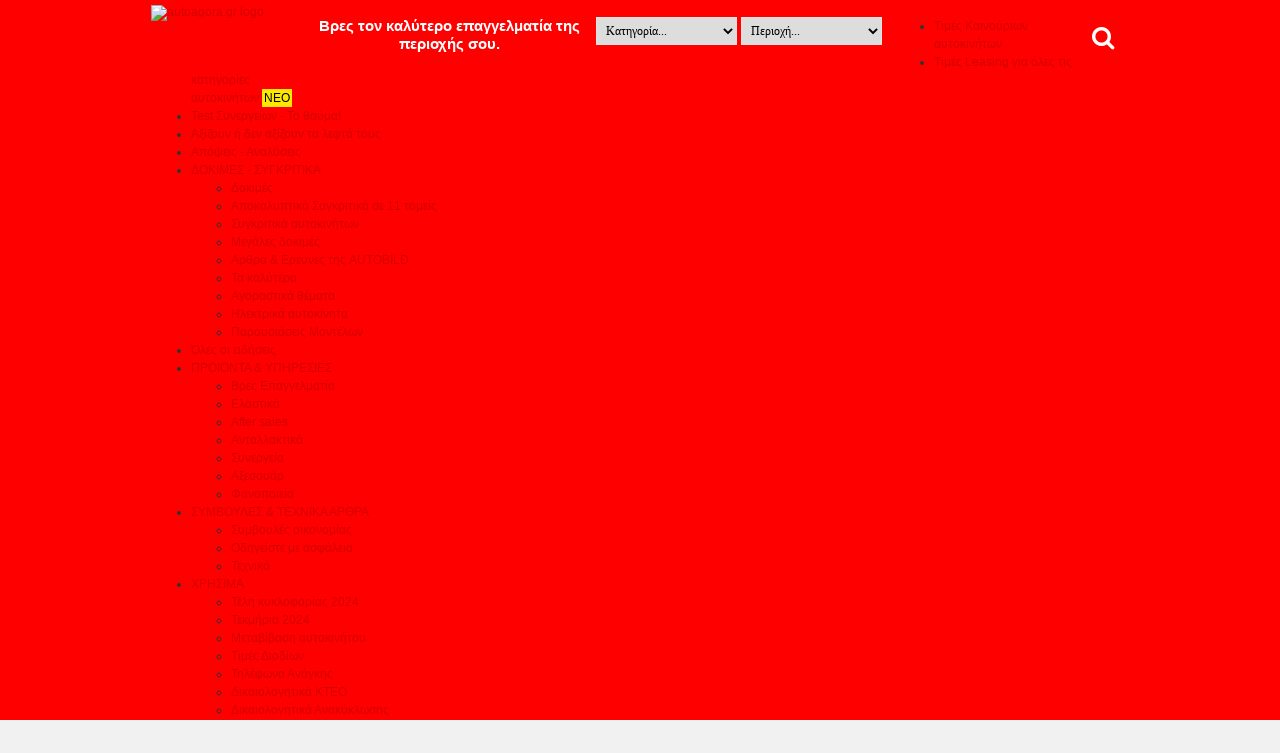

--- FILE ---
content_type: text/html;charset=UTF-8
request_url: https://www.autoagora.gr/news/data/agora/DAYTONA-VIRTUS-125---Adventure-sthn-polh_258937.asp
body_size: 23311
content:
<!DOCTYPE html PUBLIC "-//W3C//DTD XHTML 1.0 Transitional//EN" "//www.w3.org/TR/xhtml1/DTD/xhtml1-transitional.dtd">
<html xmlns="https://www.w3.org/1999/xhtml" xml:lang="el" lang="el" xmlns:fb="https://ogp.me/ns/fb#" data-adman-async="true">
<head>	
<!-- Quantcast Choice. Consent Manager Tag v2.0 (for TCF 2.0) -->
<script type="text/javascript" async=true>
(function() {
  var host = window.location.hostname;
  var element = document.createElement('script');
  var firstScript = document.getElementsByTagName('script')[0];
  var url = 'https://cmp.quantcast.com'
    .concat('/choice/', '-pDQsDmaahrJa', '/', host, '/choice.js?tag_version=V2');
  var uspTries = 0;
  var uspTriesLimit = 3;
  element.async = true;
  element.type = 'text/javascript';
  element.src = url;

  firstScript.parentNode.insertBefore(element, firstScript);

  function makeStub() {
    var TCF_LOCATOR_NAME = '__tcfapiLocator';
    var queue = [];
    var win = window;
    var cmpFrame;

    function addFrame() {
      var doc = win.document;
      var otherCMP = !!(win.frames[TCF_LOCATOR_NAME]);

      if (!otherCMP) {
        if (doc.body) {
          var iframe = doc.createElement('iframe');

          iframe.style.cssText = 'display:none';
          iframe.name = TCF_LOCATOR_NAME;
          doc.body.appendChild(iframe);
        } else {
          setTimeout(addFrame, 5);
        }
      }
      return !otherCMP;
    }

    function tcfAPIHandler() {
      var gdprApplies;
      var args = arguments;

      if (!args.length) {
        return queue;
      } else if (args[0] === 'setGdprApplies') {
        if (
          args.length > 3 &&
          args[2] === 2 &&
          typeof args[3] === 'boolean'
        ) {
          gdprApplies = args[3];
          if (typeof args[2] === 'function') {
            args[2]('set', true);
          }
        }
      } else if (args[0] === 'ping') {
        var retr = {
          gdprApplies: gdprApplies,
          cmpLoaded: false,
          cmpStatus: 'stub'
        };

        if (typeof args[2] === 'function') {
          args[2](retr);
        }
      } else {
        if(args[0] === 'init' && typeof args[3] === 'object') {
          args[3] = Object.assign(args[3], { tag_version: 'V2' });
        }
        queue.push(args);
      }
    }

    function postMessageEventHandler(event) {
      var msgIsString = typeof event.data === 'string';
      var json = {};

      try {
        if (msgIsString) {
          json = JSON.parse(event.data);
        } else {
          json = event.data;
        }
      } catch (ignore) {}

      var payload = json.__tcfapiCall;

      if (payload) {
        window.__tcfapi(
          payload.command,
          payload.version,
          function(retValue, success) {
            var returnMsg = {
              __tcfapiReturn: {
                returnValue: retValue,
                success: success,
                callId: payload.callId
              }
            };
            if (msgIsString) {
              returnMsg = JSON.stringify(returnMsg);
            }
            if (event && event.source && event.source.postMessage) {
              event.source.postMessage(returnMsg, '*');
            }
          },
          payload.parameter
        );
      }
    }

    while (win) {
      try {
        if (win.frames[TCF_LOCATOR_NAME]) {
          cmpFrame = win;
          break;
        }
      } catch (ignore) {}

      if (win === window.top) {
        break;
      }
      win = win.parent;
    }
    if (!cmpFrame) {
      addFrame();
      win.__tcfapi = tcfAPIHandler;
      win.addEventListener('message', postMessageEventHandler, false);
    }
  };

  makeStub();

  var uspStubFunction = function() {
    var arg = arguments;
    if (typeof window.__uspapi !== uspStubFunction) {
      setTimeout(function() {
        if (typeof window.__uspapi !== 'undefined') {
          window.__uspapi.apply(window.__uspapi, arg);
        }
      }, 500);
    }
  };

  var checkIfUspIsReady = function() {
    uspTries++;
    if (window.__uspapi === uspStubFunction && uspTries < uspTriesLimit) {
      console.warn('USP is not accessible');
    } else {
      clearInterval(uspInterval);
    }
  };

  if (typeof window.__uspapi === 'undefined') {
    window.__uspapi = uspStubFunction;
    var uspInterval = setInterval(checkIfUspIsReady, 6000);
  }
})();
</script>
<!-- End Quantcast Choice. Consent Manager Tag v2.0 (for TCF 2.0) -->

<title>DAYTONA VIRTUS 125 - Αdventure στην πόλη!  - ελληνικα νεα</title>
<meta NAME="Description" CONTENT="Θα διατίθεται στα 2.495 ευρώ. Με πλούσιο εξοπλισμό που περιλαμβάνει έγχρωμη LCD οθόνη, θύρα USB και keyless σύστημα εκκίνησης. Κινητήρας που αποδίδει 11,5 ίππους και 10,5 Nm ροπής. Εντυπωσιακή σχεδίασ" />
<meta name="Keywords" content="DAYTONA, VIRTUS, Αdventure, στην, πόλη!, ελληνικα, διατίθεται, 2.495, ευρώ., πλούσιο, εξοπλισμό, περιλαμβάνει, έγχρωμη, οθόνη, θύρα, keyless, σύστημα, εκκίνησης., Κινητήρας, αποδίδει, 11,5, ίππους, 10,5, ροπής., Εντυπωσιακή" />
<meta name="abstract" content=" Greek portal " />
<meta name="viewport" content="width=device-width, initial-scale=1, maximum-scale=5" />
<meta http-equiv="imagetoolbar" content="no" />
<meta name="copyright" content="GDMAXmedia A.E.">
<meta name="msvalidate.01" content="17EC6D2AC5134B378BEAD173B6543B2D" />
<meta http-equiv="content-Type" content="text/html; charset=utf-8" />
<meta name="author" content="GDMAXmedia.gr" />
<meta name="Owner" content="webmaster@gdmaxmedia.gr" />
<meta name="robots" content="index,follow" />
<meta name="Country" content="Greece" />
<meta name="City" content="Athens" />
<meta name="revisit-after" content="1 Days" />
<meta name="RATING" content="GENERAL" />
<meta name="Publisher" content="www.autoagora.gr,//www.autoagora.gr" />
<link rel="canonical" href="https://www.autoagora.gr/news/data/agora/DAYTONA-VIRTUS-125---Adventure-sthn-polh_258937.asp" />

<link rel="apple-touch-icon" sizes="57x57" href="/images/logo-meta/apple-icon-57x57.png">
<link rel="apple-touch-icon" sizes="60x60" href="/images/logo-meta/apple-icon-60x60.png">
<link rel="apple-touch-icon" sizes="72x72" href="/images/logo-meta/apple-icon-72x72.png">
<link rel="apple-touch-icon" sizes="76x76" href="/images/logo-meta/apple-icon-76x76.png">
<link rel="apple-touch-icon" sizes="114x114" href="/images/logo-meta/apple-icon-114x114.png">
<link rel="apple-touch-icon" sizes="120x120" href="/images/logo-meta/apple-icon-120x120.png">
<link rel="apple-touch-icon" sizes="144x144" href="/images/logo-meta/apple-icon-144x144.png">
<link rel="apple-touch-icon" sizes="152x152" href="/images/logo-meta/apple-icon-152x152.png">
<link rel="apple-touch-icon" sizes="180x180" href="/images/logo-meta/apple-icon-180x180.png">
<link rel="icon" type="image/png" sizes="192x192"  href="/images/logo-meta/android-icon-192x192.png">
<link rel="icon" type="image/png" sizes="32x32" href="/images/logo-meta/favicon-32x32.png">
<link rel="icon" type="image/png" sizes="96x96" href="/images/logo-meta/favicon-96x96.png">
<link rel="icon" type="image/png" sizes="16x16" href="/images/logo-meta/favicon-16x16.png">
<link rel="manifest" href="/images/logo-meta/manifest.json">
<meta name="msapplication-TileColor" content="#ffffff">
<meta name="msapplication-TileImage" content="/images/logo-meta/ms-icon-144x144.png">
<meta name="theme-color" content="#ffffff">

<meta name="document-classification" content="internet" />
<meta name="document-distribution" content="Global" />
<meta name="document-type" content="Public" />
<meta name="document-rating" content="Safe for Kids" />
<meta name="document-state" content="Dynamic" />
<meta name="email" content="webmaster@autotriti.gr" />
<meta name="facebook-domain-verification" content="d2bsiocizi5bq442lds7wcbrk3zq9n" />

<meta property="og:url" content="https://www.autoagora.gr/news/data/agora/DAYTONA-VIRTUS-125---Adventure-sthn-polh_258937.asp" />
<meta property="og:type" content="article" />
<meta property="og:title" content="DAYTONA VIRTUS 125 - Αdventure στην πόλη! " />
<meta property="og:description" content="..." />
<meta property="og:image" content="https://www.autoagora.gr/jpg/news/1600/DAYTONA-VIRTUS-125-Adventure sthn polh.jpg"/>
<meta property="og:image:width" content="1200" />
<meta property="og:image:height" content="628" />	
<meta property="og:image:secure_url" content="https://www.autoagora.gr/jpg/news/1600/DAYTONA-VIRTUS-125-Adventure sthn polh.jpg" />

<meta property="og:site_name" content="autoagora.gr" />

<meta name="twitter:card" content="summary_large_image" />
<meta name="twitter:site" content="@autoagoragr" />
<meta name="twitter:creator" content="@autoagoragr">
<meta name="twitter:title" content="DAYTONA VIRTUS 125 - Αdventure στην πόλη! " />
<meta name="twitter:description" content="..." />
<meta name="twitter:image" content="https://www.autoagora.gr/jpg/news/1600/DAYTONA-VIRTUS-125-Adventure sthn polh.jpg" />
<meta name="twitter:url" content="https://www.autoagora.gr/news/data/agora/DAYTONA-VIRTUS-125---Adventure-sthn-polh_258937.asp" />   

<meta property="fb:admins" content="100000649849827" />
<meta property="fb:app_id" content="576376735850154" />
<meta name="verify-v1" content="vCc9eNHXTSkqQDYufAR8RQdnS4cm8Hw86yyWqQT+Guc="/>
<meta name="msvalidate.01" content="4BCDF0FD7EA61601F32F50BA96B7AF9A" />

<link rel="stylesheet" href="/inc/css/main.css?1146" type="text/css" />
<link rel="stylesheet" href="/inc/css/404.css" type="text/css" />
<script src="//code.jquery.com/jquery-latest.min.js"></script>
<script src="//code.jquery.com/ui/1.10.1/jquery-ui.min.js"></script>
<script src="/inc/scripts/jquery-mobilemenu.min.js"></script>
<script src="/inc/scripts/custom.js"></script>
<script type="text/javascript" src="https://ajax.googleapis.com/ajax/libs/jquery/1.8.2/jquery.min.js"></script>
<script type="text/javascript" src="/inc/scripts/reshomefoto.js?4"></script>
<script>jQuery(document).ready(function($){ $('#previewnews iframe').removeAttr('width height'); });</script>
<style>img {max-width: 100%;}</style>
<script async src="https://cdn.ampproject.org/v0.js"></script>
<script custom-element="amp-ad" src="https://cdn.ampproject.org/v0/amp-ad-0.1.js" async></script>

<!-- Global site tag (gtag.js) - Google Analytics -->
<script async src="https://www.googletagmanager.com/gtag/js?id=G-TBLE04F37Q"></script>
<script>
  window.dataLayer = window.dataLayer || [];
  function gtag(){dataLayer.push(arguments);}
  gtag('js', new Date());
  gtag('config', 'G-TBLE04F37Q');
  	
</script>
<script src="/inc/scripts/slide/responsiveslides.js?1"></script>
<script type="text/javascript" src="/inc/scripts/fancybox/source/jquery.fancybox.js?v=2.0.6"></script>	
<link rel="stylesheet" type="text/css" href="/inc/scripts/fancybox/source/jquery.fancybox.css?v=2.0.6&1" media="screen" />
<script type="text/javascript">
$(".fancybox").fancybox({	openEffect	: 'elastic', 	closeEffect	: 'elastic', 	helpers : {	title : {type : 'inside'}	}   }); 
$(".fancyvideo").fancybox({padding: '3', width	: '80%',Height: '80%', xscrolling: 'no'});    
$(".fanciframe").fancybox({	openEffect	: 'elastic', 	closeEffect	: 'elastic',	width		: '98%',	Height		: '98%',closeClick	: false});     
</script>

<script language="JavaScript">
     $(document).ready(function() {
     $(".varioussymf").fancybox({
     fitToView : false,
  
   	 width : '30%',
     height : '15%',                               
   
		 autoSize : false,
     closeClick : false,
     openEffect : 'none',
     closeEffect : 'none'
     });
     });
     $(".vphnews").fancybox({fitToView:false,
     	
     	width	: '65%',	
     	
     	height : '100%', autoSize	: false, closeClick	: false, openEffect	: 'none', closeEffect	: 'none'});
</script>	 
<!--<script src="https://app.webpush.gr/webpush-ctrl.js"></script>-->
<script src="https://cdn.onesignal.com/sdks/web/v16/OneSignalSDK.page.js" defer></script>
<script>
  window.OneSignalDeferred = window.OneSignalDeferred || [];
  OneSignalDeferred.push(function(OneSignal) {
    OneSignal.init({
      appId: "3b086bdd-7efe-474e-9779-37c5ba93fca6",
    });
  });
</script>

<script type="application/ld+json">
{
  "@context": "http://schema.org",
  "@type": "NewsArticle",
  "image": [
  
   	"https://www.autoagora.gr/jpg/news/1600/DAYTONA-VIRTUS-125-Adventure sthn polh.jpg"
   
  ],
  "url": "https://www.autoagora.gr/news/data/agora/DAYTONA-VIRTUS-125---Adventure-sthn-polh_258937.asp",
  "dateCreated": "2023-11-19T00:00:00.000Z",
  "datePublished": "2023-11-19T00:00:00.000Z",
  "dateModified": "2023-11-19T00:00:00.000Z",
  "headline": "DAYTONA VIRTUS 125 - Αdventure στην πόλη! ",
  "name": "DAYTONA VIRTUS 125 - Αdventure στην πόλη! ",
  "description": "Θα διατίθεται στα 2.495 ευρώ. Με πλούσιο εξοπλισμό που περιλαμβάνει έγχρωμη LCD οθόνη, θύρα USB και keyless σύστημα εκκίνησης. Κινητήρας που αποδίδει 11,5 ίππους και 10,5 Nm ροπής. Εντυπωσιακή σχεδίαση.   - ελληνικα νεα",
  "identifier": "258937",
  "author": {
    "@type": "Person",
    "name": "autoagora Team"
  },
  "publisher": {
    "@type": "Organization",
    "name": "autoagora",
    "url": "https://www.autoagora.gr/",
    "logo": {
      "@type": "ImageObject",
      "width": 192,
      "height": 53,
      "url": "https://www.autoagora.gr/images/agora_mobile-logo.png"
    }
  },
  "mainEntityOfPage": "https://www.autoagora.gr/news/data/agora/DAYTONA-VIRTUS-125---Adventure-sthn-polh_258937.asp"
}
</script>

<link rel="stylesheet" href="/inc/scripts/flexslider/flexslider.css?5" type="text/css" media="screen" />
<script defer src="/inc/scripts/flexslider/jquery.flexslider-min.js"></script>

<script type="text/javascript">
   // $(function(){ SyntaxHighlighter.all(); });
    $(window).load(function(){  
      $('.flexslider').flexslider({      	
        animation: "slide",
        animationLoop: false,
        controlNav: false,
        //slideshow: false,
        itemWidth: 125,
        itemMargin: 5,
        pausePlay: true, 
        slideshowSpeed: 12000, 
        start: function(sliderweb){
          $('.loading').addClass('hidden');  }        
      });
    });
    
		// $(function(){ SyntaxHighlighter.all(); });
    $(window).load(function(){  
      $('.flexslider1').flexslider({      	
        animation: "slide",
        animationLoop: false,
        controlNav: false,
        //slideshow: false,
        itemWidth: 85,
        itemMargin: 5,
        pausePlay: true, 
        slideshowSpeed: 12000, 
        start: function(sliderweb1){
          $('.loading').addClass('hidden');  }        
      });
    });
    
    // $(function(){ SyntaxHighlighter.all(); });
    $(window).load(function(){  
      $('.flexslider2').flexslider({      	
        animation: "slide",
        animationLoop: false,
        controlNav: false,
        //slideshow: false,
        itemWidth: 182,
        itemMargin: 5,
        pausePlay: true, 
        slideshowSpeed: 12000, 
        start: function(sliderweb2){
          $('.loading').addClass('hidden');  }        
      });
    });
 </script>
 
<style>
.sliderweb .flex-direction-nav a {top: 50%;}
/*@media all and (min-width:0px) and (max-width: 784px) {.home-videos {border-top: 10px solid #909999; border-bottom: 10px solid #909999;}}*/
.home-videos .a-video {position: absolute;left:0px;bottom: 0px;color: #ffffff;xfont-weight: 600;letter-spacing: 0.5px;font-size:12px;font-weight:bold;text-align:center;line-height: 14px;background: linear-gradient(to bottom,rgba(0,0,0,0) 0,rgb(0 0 0 / 89%) 100%);border-bottom-right-radius:10px;border-bottom-left-radius:10px;padding-bottom: 5px;}
.home-videos li {margin:3px 9px 8px 9px;}
.home-videos p {margin:0px;height: 26px;overflow-y:hidden;color: #ffffff;letter-spacing: 0.5px;font-size: 12px;font-weight: bold;text-align: center;line-height: 15px;background: linear-gradient(to bottom,rgb(0 0 0 / 11%) 0,rgb(0 0 0) 100%);padding-bottom: 5px;width: 185px;}
.despre-image {width:135px;height: 230px;text-align: left;position: relative;}
.flex-direction-nav a:before {color:#eeeeee;}
/*ekthesh access*/
.despre-image-ek {width:140px;height: 112px;text-align: left;position: relative;}
.despre-image-ek1 {width:97px;height: 128px;text-align: left;position: relative;}
.despre-image-ek2 {width:194px;height: 128px;text-align: left;position: relative;}
</style>
<!-- Meta Pixel Code -->
<script>
!function(f,b,e,v,n,t,s)
{if(f.fbq)return;n=f.fbq=function(){n.callMethod?
n.callMethod.apply(n,arguments):n.queue.push(arguments)};
if(!f._fbq)f._fbq=n;n.push=n;n.loaded=!0;n.version='2.0';
n.queue=[];t=b.createElement(e);t.async=!0;
t.src=v;s=b.getElementsByTagName(e)[0];
s.parentNode.insertBefore(t,s)}(window, document,'script',
'https://connect.facebook.net/en_US/fbevents.js');
fbq('init', '589614852796617');
fbq('track', 'PageView');
</script>
<noscript><img height="1" width="1" style="display:none"
src="https://www.facebook.com/tr?id=589614852796617&ev=PageView&noscript=1"
/></noscript>
<!-- End Meta Pixel Code -->


</head>
<body id="top" style="background-color: #F1F1F1;">	
	
		
<script>
	var trackOutboundLink = function(url) {
	  gtag('event', 'ClickOut_ALL', {
	    'event_category': 'ClickOut',
	    'event_label': url,
	    'transport_type': 'beacon',
	    'non_interaction': true,
	    'event_callback': function(){document.location = href;}
	  });
	}
	jQuery(document).ready(function($) {
	   $('a[href^="http"]:not([href*="//' + location.host + '"])').on('click', function(e) {
	   				  var link = $(this).attr("href").split('/');	   	
	            trackOutboundLink(link[0]+'//'+link[2]+'/' ); return true;
	        });
	});
</script><script src="https://cdn.onesignal.com/sdks/web/v16/OneSignalSDK.page.js" defer></script>
<script>
  window.OneSignalDeferred = window.OneSignalDeferred || [];
  OneSignalDeferred.push(function(OneSignal) {
    OneSignal.init({
      appId: "3b086bdd-7efe-474e-9779-37c5ba93fca6",
    });
  });
</script>
<script data-ws="24830" data-h="phaistos-ssp.adman.gr" data-s="0x0"  src="//static.adman.gr/adman.js" /script>
<script async src="https://static.adman.gr/adman.js"></script>
<script>window.AdmanQueue=window.AdmanQueue||[];AdmanQueue.push(function(){Adman.adunit({id:432,h:'https://x.grxchange.gr',inline:true})});</script>

<!-- Start Alexa Certify Javascript -->
<script type="text/javascript">
_atrk_opts = { atrk_acct:"Sc95t1SZw320l9", domain:"autoagora.gr",dynamic: true};
(function() { var as = document.createElement('script'); as.type = 'text/javascript'; as.async = true; as.src = "https://certify-js.alexametrics.com/atrk.js"; var s = document.getElementsByTagName('script')[0];s.parentNode.insertBefore(as, s); })();
</script>
<noscript><img src="https://certify.alexametrics.com/atrk.gif?account=Sc95t1SZw320l9" style="display:none" height="1" width="1" alt="" /></noscript>
<!-- End Alexa Certify Javascript -->  
<style> 	
.select-wrapper {position: relative;display: inline-block;width: 100%;}
.select-wrapper { width: auto;}

.select-wrapper select  {padding: 5px;border: 1px solid #E5E4E3;background: #ffffff;font: normal 14px / 17px 'Proxima Nova', sans-serif;font-weight: bold; color: #000000; width: 300px;    border-radius: 0;}
.fasatd{font-size: 14px;color: #000000;font-weight: bold;}

	.row6, .row6 a {color: #ffffff;background-color: #cdcdcd;}
	.footer_nav ul li {border-bottom: 1px solid #ffffff;}
	#footer .footer_title {border-bottom: 1px solid #ffffff;}
	.row0 {border-bottom: 1px #fff solid;}	 	
</style>
<header>
<!--include virtual="/inc/app/u_fasatop_link.asp"-->

<!-- ################################################################################################ -->
<div class="wrapper row1 row2mob" style="background:#fe0000;">


<script type="text/javascript">
								function sticky_menu() {
								  var window_top = $(window).scrollTop();								 
								  var div_top = 70;								 
								  if (window_top > div_top) { $('.row2mob').addClass('row2nav');} else { $('.row2mob').removeClass('row2nav'); }	}	
								  $(function() {$(window).scroll(sticky_menu); sticky_menu();});
</script>

<link rel="stylesheet" href="/inc/menu/nav-layout-grey.css?11">
<style>
.row2nav {position: fixed;  width: 100%; z-index: 100;top: 0;}
::-webkit-scrollbar {width: 10px;height: 10px;}
::-webkit-scrollbar-track {background: #f6f6f6;margin: 15px;}
::-webkit-scrollbar-thumb {background: #888;border-radius: 6px;border: 2px solid #f6f6f6;}
::-webkit-scrollbar-thumb:hover {box-shadow: inset 0 0 6px rgba(0,0,0,0.3);}
/* ========== search ============= */
.header-search-wrapper {float: right;	position: relative;}
.search-main {display: block;	line-height: 40px;	padding: 20px 15px 0 15px;cursor: pointer;color: #fff;}
.header-search-wrapper .search-form-main { background: #555 none repeat scroll 0 0;  -webkit-box-shadow: 1px 1px 7px rgba(0,0,0,.15); box-shadow: 1px 1px 7px rgb(0 0 0 / 76%); border-top: 3px solid #333333;  padding: 15px;  position: absolute; right: 0; top: 124%;    width: 300px;  opacity: 0;visibility: hidden;z-index: 9999;}
.search-form-main.active-search {opacity: 1; visibility: visible;}
.header-search-wrapper .search-form-main { border-top-color: #333;}
.header-search-wrapper .search-form-main:before { border-left: 10px solid transparent; border-right: 10px solid transparent; border-bottom: 10px solid #408c40; content: ""; position: absolute; right: 15px;   top: -10px;}
.header-search-wrapper .search-form-main:before { border-bottom-color: #333;}
.header-search-wrapper .search-form-main .search-field { border-radius: 0; padding: 8.5px 10px; width: 75%; float: left;}
.header-search-wrapper .search-form-main .search-submit { border: medium none;border-radius: 0; -webkit-box-shadow: none; box-shadow: none; color: #fff; float: left; padding: 10px 0 10px; width: 25%; height: 36px; background: #333;}
</style>	
   
<div class="clear" id="container" style="padding: 5px;">	
<div class="fl_left black"><div class="nav-button"><span class="line"></span><span class="line"></span><span class="line"></span></div></div>	
<div class="fl_left"> <a href="/index.asp" style="padding:5px 0;background: #ff0000;"><img  alt="autoagora.gr logo" src="/images/agora_mobile-logo.png" border="0" style="width:200px;"></a></div>


<div class="fl_left"> <div style="margin: 0 0 0 30px;padding:10px 0 5px 0;max-width:640px;background: #fe0000;"> 
<iframe scrolling="no" src="/pelates/eyrethrio-epaggelmatiwn/inc/search-home-box-top.asp?mobile_browser=0" style="width:640px;height:40px;border:0;"></iframe>
</div>

</div>
<!-- --------- search ---------- -->
<div class="header-search-wrapper">
  <span class="search-main">
    <i class="fa fa-search fa-2x"></i>
  </span>
  <div class="search-form-main clearfix">
    <form action="/news/search/index.asp" method="get" accept-charset="utf-8" class="exsearch">
      <label>
      	 <input type="hidden" name="step" value="">
	        <input type="hidden" name="txtsrch" value="1">
        <input type="search" class="search-field" placeholder="Search …" value="" name="txt_srch" required="">
      </label>
      <input type="submit" class="search-submit" value="Search">
    </form>
  </div>
</div>



<!-- --------- end search ---------- -->
<nav class="nav">
<ul>
				<li><a title="Τιμές Καινούριων αυτοκινήτων" href="/newcars/Times-kainoyrgiwn.asp">Τιμές Καινούριων αυτοκινήτων</a></li>				
				<li><a title="Τιμές Leasing για όλες τις κατηγορίες αυτοκινήτων" href="/Leasing/index.asp">Τιμές Leasing για όλες τις κατηγορίες <br>αυτοκινήτων   <span style="background: #FDE803; padding: 2px; color: #000000;">ΝΕΟ<span></a></li>				
				<li><a title="Test Συνεργείων – Το θαύμα!" href="/news/Test-service-car.asp">Test Συνεργείων - Το θαύμα!</a></li>				
				<li><a title="Αξίζουν ή δεν αξίζουν τα λεφτά τους" href="/news/Ti-Den-Sas-Exoun-Pei.asp">Αξίζουν ή δεν αξίζουν τα λεφτά τους</a></li>
				<li><a title="Απόψεις - Αναλύσεις" href="/news/Apopseis.asp">Απόψεις - Αναλύσεις</a></li>
			
				
 				  <li class="nav-submenu">
									<a href="#">ΔΟΚΙΜΕΣ - ΣΥΓΚΡΙΤΙΚΑ</a>
										<ul>
										<li><a title="Δοκιμές" href="/news/dokimes.asp"> Δοκιμές</a></li>
										<li><a title="Αποκαλυπτικά Συγκριτικά σε 11 τομείς" href="/news/11-Bhmata.asp">Αποκαλυπτικά Συγκριτικά σε 11 τομείς</a></li>
										<li><a title="Συγκριτικά αυτοκινήτων" href="/news/sygritika-test.asp">Συγκριτικά αυτοκινήτων</a></li>
										<li><a title="Μεγάλες δοκιμές" href="/news/Megales-Dokimes.asp">Μεγάλες δοκιμές</a></li>
										<li><a title="Αρθρα & Ερευνες της AUTOBILD" href="/autobild/index.asp">Αρθρα & Ερευνες της AUTOBILD</a></li>
										<li><a title="Τα καλύτερα" href="/to-kalytero-aytokinito/index.asp">Τα καλύτερα</a></li>
										<li><a title="Αγοραστικά θέματα" href="/news/ti-agorazo.asp">Αγοραστικά θέματα</a></li>
										<li><a title="Ηλεκτρικά αυτοκίνητα" href="/Electric/">Ηλεκτρικά αυτοκίνητα</a></li>
										<li><a title="Παρουσιάσεις Μοντέλων" href="/news/test-paroysiaseis.asp">Παρουσιάσεις Μοντέλων</a></li>						
									  </ul>
						</li>
						<li><a title="Όλες οι ειδήσεις" href="/news/">Όλες οι ειδήσεις</a></li>		
						<li class="nav-submenu">
									<a href="#">ΠΡΟΙΟΝΤΑ & ΥΠΗΡΕΣΙΕΣ</a>
										<ul>											
												<li><a title="Βρες Επαγγελματία" href="/pelates/Eyrethrio-Epaggelmatiwn/index.asp">Βρες Επαγγελματία </a></li>
												<li><a title="Ελαστικά" href="/agorazo/elastika.asp">Ελαστικά </a></li>
												<li><a title="After sales" href="/agorazo/after-sales.asp">After sales</a></li>					
												<li><a title="Ανταλλακτικά" href="/agorazo/antallaktika.asp">Ανταλλακτικά</a></li>
												<li><a title="Συνεργεία" href="/agorazo/synergeia.asp">Συνεργεία</a></li> 
												<li><a title="Αξεσουάρ" href="/agorazo/aksesoyar.asp">Αξεσουάρ</a></li> 
												<li><a title="Φανοποιεία" href="/agorazo/fanopoieia.asp">Φανοποιεία</a></li>  
										</ul>
						</li>		
						
						<li class="nav-submenu">
									<a href="#">ΣΥΜΒΟΥΛΕΣ & ΤΕΧΝΙΚΑ ΑΡΘΡΑ</a>
										<ul>											
												<li><a title="Συμβουλές οικονομίας" href="/news/Symboyles-Oikonomias.asp">Συμβουλές οικονομίας</a></li>
												<li><a title="Οδηγείστε με ασφάλεια" href="/news/Pws-odhgeis-me-asfaleia.asp">Οδηγείστε με ασφάλεια </a></li>
												<li><a title="Τεχνικά" href="/news/Texnika-Themata.asp">Τεχνικά</a></li>
										</ul>
						</li>
						

						<li class="nav-submenu">
									<a href="#">ΧΡΗΣΙΜΑ</a>
										<ul>											
												<li><a title="Τέλη κυκλοφορίας 2024" href="/xrisima/Telh-kykloforias.asp">Τέλη κυκλοφορίας 2024</a></li>
												<li><a title="Τεκμήρια 2024" href="/xrisima/tekmhria.asp">Τεκμήρια 2024</a></li>
												<li><a title="Μεταβίβαση αυτοκινήτου" href="/xrisima/Metabibash.asp">Μεταβίβαση αυτοκινήτου</a></li>
												<li><a title="Τιμές Διοδίων" href="/xrisima/Times-diodivn.asp">Τιμές Διοδίων</a></li>
												<li><a title="Τηλέφωνα Ανάγκης" href="/xrisima/Antiproswpeies.asp">Τηλέφωνα Ανάγκης</a></li>
												<li><a title="Δικαιολογητικά ΚΤΕΟ" href="/xrisima/Kteo.asp">Δικαιολογητικά ΚΤΕΟ</a></li>
												<li><a title="Δικαιολογητικά Ανακύκλωσης" href="/xrisima/Anakyklwsh.asp">Δικαιολογητικά Ανακύκλωσης</a></li>
										</ul>
						</li>
						
						
					<li><a title="Ηλεκτρονικές εκδόσεις" href="/e-agora.autoagora.gr/">Ηλεκτρονικές εκδόσεις</a></li>
					<li><a title="Επικοινωνία" href="/xrisima/contact.asp">Επικοινωνία</a></li>	


					<li class="nav-submenu">
									<a href="#">ΜΕΤΑΧΕΙΡΙΣΜΕΝΟ</a>
										<ul>											
													<li><a title="Μεταχειρισμένα μέχρι και 35% φτηνότερα " href="https://autoaggelies.gr/metaxeirismena/bazaar/index.asp">Μεταχειρισμένα μέχρι και 35% φτηνότερα </a>	</li>
												 	<li><a title="Αναζήτηση μεταχειρισμένου" href="/used/search/index.asp">Αναζήτηση μεταχειρισμένου</a></li>
													<li><a title="Δοκιμές Μεταχειρισμένων" href="/news/Test-mtx.asp">Δοκιμές Μεταχειρισμένων</a></li>
													<li><a title="Αγοράζοντας Μεταχειρισμένο" href="/news/agorazo-metaxeirismeno.asp">Αγοράζοντας Μεταχειρισμένο </a>	</li>
													<li><a title="Οδηγός Αγοράς Μεταχειρισμένου" href="https://autoaggelies.gr/xrisima/odhgos-agoras-metaxeirismanou.asp">Οδηγός Αγοράς Μεταχειρισμένου</a>	</li>					
													<li><a title="Έμποροι Μεταχειρισμένων" href="https://autoaggelies.gr/metaxeirismena/emporoi/index.asp">Έμποροι Μεταχειρισμένων  </a></li>	
										</ul>
						</li>
											
										
			        <li class="nav-submenu"> 
			            <div class="center"> 
				          <div class="fl_left pad5"><a  href="https://www.facebook.com/autoagoragr/" target="blank" rel="nofollow"><i class="fa fa-2x fa-facebook"></i></a></div>
				          <div class="fl_left pad5"><a  href="https://www.instagram.com/autoagora.gr/" target="blank" rel="nofollow"><i class="fa fa-2x fa-instagram"></i></a></div>
				          <div class="fl_left pad5"><a  href="https://twitter.com/autoagoragr/" target="blank" rel="nofollow"><i class="fa fa-2x fa-twitter"></i></a></div>				  
				          <div class="fl_left pad5"><a href="https://feeder.co/settings/feeds/new/search/autoagora?ctx=extension" target="blank" rel="nofollow"><i class="fa fa-rss-square fa-2x" aria-hidden="true"></i></a></div>        
				         	<div class="fl_left pad5"><a href="//www.autoagora.gr/xrisima/newsletter/Register.asp"><i class="fa fa-2x fa-envelope" aria-hidden="true"></i></a></div>
			            </div> 
	            </li>	 
</ul>
</nav>
</div>

<script src="/inc/menu/nav.jquery.min.js?3"></script>
<script>$('.nav').nav();
	
$('.header-search-wrapper .search-main').click(function(){
$('.search-form-main').toggleClass('active-search');
$('.search-form-main .search-field').focus();});
</script>

</div>

<div class="wrapper row1" style="background: #ffffff;box-shadow: 0 0 7px rgba(120, 138, 148, 0.3);">
 
<div id="container" class="clear center" style="padding: 4px 0 4px;">
<table border="0" cellpadding="0" cellspacing="0" width="100%" style="margin: 0;">
<tbody>
<tr>
<td style="border-right: 1px solid #999;">
<div class="select-wrapper center">
		<form id="jump1h" name="jump1h">
			<select name="marka" onchange="location.href=jump1h.marka.options[selectedIndex].value" style="max-width: 225px;"> 
			<option value="?#">ΤΙΜΕΣ, ΤΕΧΝΙΚΑ, ΕΞΟΠΛ...</option>
			<option value="/newcars/data/times/ABARTH.asp">ABARTH</option>
			<option value="/newcars/data/times/ALFA ROMEO.asp">ALFA ROMEO</option>
			<option value="/newcars/data/times/AUDI.asp">AUDI</option>
			<option value="/newcars/data/times/BMW.asp">BMW</option>
			<option value="/newcars/data/times/BYD.asp">BYD</option>
			<option value="/newcars/data/times/CHANGAN.asp">CHANGAN</option>
			<option value="/newcars/data/times/CHERY.asp">CHERY</option>
			<option value="/newcars/data/times/CITROEN.asp">CITROEN</option>
			<option value="/newcars/data/times/CUPRA.asp">CUPRA</option>
			<option value="/newcars/data/times/DACIA.asp">DACIA</option>
			<option value="/newcars/data/times/DFSK.asp">DFSK</option>
			<option value="/newcars/data/times/DONGFENG.asp">DONGFENG</option>
			<option value="/newcars/data/times/DS.asp">DS</option>
			<option value="/newcars/data/times/FIAT.asp">FIAT</option>
			<option value="/newcars/data/times/FORD.asp">FORD</option>
			<option value="/newcars/data/times/GEELY.asp">GEELY</option>
			<option value="/newcars/data/times/HONDA.asp">HONDA</option>
			<option value="/newcars/data/times/HYUNDAI.asp">HYUNDAI</option>
			<option value="/newcars/data/times/JAECOO.asp">JAECOO</option>
			<option value="/newcars/data/times/JAGUAR.asp">JAGUAR</option>
			<option value="/newcars/data/times/JEEP.asp">JEEP</option>
			<option value="/newcars/data/times/KGM.asp">KGM</option>
			<option value="/newcars/data/times/KIA.asp">KIA</option>
			<option value="/newcars/data/times/LAND ROVER.asp">LAND ROVER</option>
			<option value="/newcars/data/times/LEAPMOTOR.asp">LEAPMOTOR</option>
			<option value="/newcars/data/times/LEXUS.asp">LEXUS</option>
			<option value="/newcars/data/times/LYNK AND CO.asp">LYNK AND CO</option>
			<option value="/newcars/data/times/MASERATI.asp">MASERATI</option>
			<option value="/newcars/data/times/MAZDA.asp">MAZDA</option>
			<option value="/newcars/data/times/MERCEDES.asp">MERCEDES</option>
			<option value="/newcars/data/times/MG.asp">MG</option>
			<option value="/newcars/data/times/MINI.asp">MINI</option>
			<option value="/newcars/data/times/MITSUBISHI.asp">MITSUBISHI</option>
			<option value="/newcars/data/times/NIO.asp">NIO</option>
			<option value="/newcars/data/times/NISSAN.asp">NISSAN</option>
			<option value="/newcars/data/times/OMODA.asp">OMODA</option>
			<option value="/newcars/data/times/OPEL.asp">OPEL</option>
			<option value="/newcars/data/times/PEUGEOT.asp">PEUGEOT</option>
			<option value="/newcars/data/times/PORSCHE.asp">PORSCHE</option>
			<option value="/newcars/data/times/RENAULT.asp">RENAULT</option>
			<option value="/newcars/data/times/SEAT.asp">SEAT</option>
			<option value="/newcars/data/times/SKODA.asp">SKODA</option>
			<option value="/newcars/data/times/SMART.asp">SMART</option>
			<option value="/newcars/data/times/SUBARU.asp">SUBARU</option>
			<option value="/newcars/data/times/SUZUKI.asp">SUZUKI</option>
			<option value="/newcars/data/times/TESLA.asp">TESLA</option>
			<option value="/newcars/data/times/TOYOTA.asp">TOYOTA</option>
			<option value="/newcars/data/times/VOLKSWAGEN.asp">VOLKSWAGEN</option>
			<option value="/newcars/data/times/VOLVO.asp">VOLVO</option>
			<option value="/newcars/data/times/ZEEKR.asp">ZEEKR</option>

			</select>
		</form>
</div>
</td>
<td style="border-right: 1px solid #999;">
	<div class="select-wrapper center">
				<form name="searchmm" action="/news/search-marka-montelo.asp" method="get" accept-charset="utf-8">
					<select name="markmont" onchange="document.searchmm.submit()" style="max-width: 225px;">
						<option value="0" selected="">ΜΑΡΚΑ - ΜΟΝΤΕΛΟ</option>
						<option value="ABARTH 500e">ABARTH 500e</option><option value="ABARTH 595">ABARTH 595</option><option value="ABARTH 600e">ABARTH 600e</option><option value="AION (GAC) UT">AION (GAC) UT</option><option value="AION (GAC) V">AION (GAC) V</option><option value="ALFA ROMEO GIULIA">ALFA ROMEO GIULIA</option><option value="ALFA ROMEO GIULIETTA">ALFA ROMEO GIULIETTA</option><option value="ALFA ROMEO JUNIOR">ALFA ROMEO JUNIOR</option><option value="ALFA ROMEO MITO">ALFA ROMEO MITO</option><option value="ALFA ROMEO STELVIO">ALFA ROMEO STELVIO</option><option value="ALFA ROMEO TONALE">ALFA ROMEO TONALE</option><option value="ASTON MARTIN CYGNET">ASTON MARTIN CYGNET</option><option value="ASTON MARTIN DB9">ASTON MARTIN DB9</option><option value="ASTON MARTIN DBS">ASTON MARTIN DBS</option><option value="ASTON MARTIN RAPIDE">ASTON MARTIN RAPIDE</option><option value="ASTON MARTIN V12 ZAGATO">ASTON MARTIN V12 ZAGATO</option><option value="ASTON MARTIN VANTAGE">ASTON MARTIN VANTAGE</option><option value="AUDI A1">AUDI A1</option><option value="AUDI A1 CITYCARVER">AUDI A1 CITYCARVER</option><option value="AUDI A1 SPORTBACK">AUDI A1 SPORTBACK</option><option value="AUDI A3">AUDI A3</option><option value="AUDI A3 ALLSTREET">AUDI A3 ALLSTREET</option><option value="AUDI A3 CABRIOLET">AUDI A3 CABRIOLET</option><option value="AUDI A3 SPORT SEDAN">AUDI A3 SPORT SEDAN</option><option value="AUDI A3 SPORTBACK">AUDI A3 SPORTBACK</option><option value="AUDI A4">AUDI A4</option><option value="AUDI A4 ALLROAD">AUDI A4 ALLROAD</option><option value="AUDI A4 AVANT">AUDI A4 AVANT</option><option value="AUDI A5">AUDI A5</option><option value="AUDI A5 CABRIOLET">AUDI A5 CABRIOLET</option><option value="AUDI A5 SPORTBACK">AUDI A5 SPORTBACK</option><option value="AUDI A6">AUDI A6</option><option value="AUDI A6 ALLROAD">AUDI A6 ALLROAD</option><option value="AUDI A6 AVANT">AUDI A6 AVANT</option><option value="AUDI A7">AUDI A7</option><option value="AUDI A8">AUDI A8</option><option value="AUDI Q2">AUDI Q2</option><option value="AUDI Q3">AUDI Q3</option><option value="AUDI Q3 SPORTBACK">AUDI Q3 SPORTBACK</option><option value="AUDI Q4 E-TRON">AUDI Q4 E-TRON</option><option value="AUDI Q5">AUDI Q5</option><option value="AUDI Q5 SPORTBACK">AUDI Q5 SPORTBACK</option><option value="AUDI Q6 E-TRON">AUDI Q6 E-TRON</option><option value="AUDI Q7">AUDI Q7</option><option value="AUDI Q8">AUDI Q8</option><option value="AUDI Q8 E-TRON">AUDI Q8 E-TRON</option><option value="AUDI R8">AUDI R8</option><option value="AUDI R8 SPYDER">AUDI R8 SPYDER</option><option value="AUDI RS3">AUDI RS3</option><option value="AUDI S3">AUDI S3</option><option value="AUDI S3 SPORTBACK">AUDI S3 SPORTBACK</option><option value="AUDI S4">AUDI S4</option><option value="AUDI S5">AUDI S5</option><option value="AUDI SQ2">AUDI SQ2</option><option value="AUDI TT COUPE">AUDI TT COUPE</option><option value="AUDI TT ROADSTER">AUDI TT ROADSTER</option><option value="AUDI TT RS COUPE">AUDI TT RS COUPE</option><option value="AUDI TT RS ROADSTER">AUDI TT RS ROADSTER</option><option value="AUDI TTS COUPE">AUDI TTS COUPE</option><option value="AUDI TTS ROADSTER">AUDI TTS ROADSTER</option><option value="BENTLEY ARNAGE R">BENTLEY ARNAGE R</option><option value="BENTLEY BENTAYGA">BENTLEY BENTAYGA</option><option value="BENTLEY CONTINENTAL GT">BENTLEY CONTINENTAL GT</option><option value="BENTLEY CONTINENTAL GTC">BENTLEY CONTINENTAL GTC</option><option value="BENTLEY FLYING SPUR">BENTLEY FLYING SPUR</option><option value="BMW i3">BMW i3</option><option value="BMW i8">BMW i8</option><option value="BMW iX">BMW iX</option><option value="BMW iX3">BMW iX3</option><option value="BMW X1">BMW X1</option><option value="BMW X2">BMW X2</option><option value="BMW X3">BMW X3</option><option value="BMW X4">BMW X4</option><option value="BMW X5">BMW X5</option><option value="BMW X6">BMW X6</option><option value="BMW X7">BMW X7</option><option value="BMW XM">BMW XM</option><option value="BMW Z4">BMW Z4</option><option value="BMW ΣΕΙΡΑ 1">BMW ΣΕΙΡΑ 1</option><option value="BMW ΣΕΙΡΑ 2">BMW ΣΕΙΡΑ 2</option><option value="BMW ΣΕΙΡΑ 2 ACTIVE TOURER">BMW ΣΕΙΡΑ 2 ACTIVE TOURER</option><option value="BMW ΣΕΙΡΑ 2 GRAN COUPE">BMW ΣΕΙΡΑ 2 GRAN COUPE</option><option value="BMW ΣΕΙΡΑ 3">BMW ΣΕΙΡΑ 3</option><option value="BMW ΣΕΙΡΑ 4">BMW ΣΕΙΡΑ 4</option><option value="BMW ΣΕΙΡΑ 4 CABRIO">BMW ΣΕΙΡΑ 4 CABRIO</option><option value="BMW ΣΕΙΡΑ 5">BMW ΣΕΙΡΑ 5</option><option value="BMW ΣΕΙΡΑ 5 TOURING">BMW ΣΕΙΡΑ 5 TOURING</option><option value="BMW ΣΕΙΡΑ 6">BMW ΣΕΙΡΑ 6</option><option value="BMW ΣΕΙΡΑ 7">BMW ΣΕΙΡΑ 7</option><option value="BMW ΣΕΙΡΑ 8">BMW ΣΕΙΡΑ 8</option><option value="BYD ATTO 2">BYD ATTO 2</option><option value="BYD ATTO 3">BYD ATTO 3</option><option value="BYD DOLPHIN">BYD DOLPHIN</option><option value="BYD DOLPHIN SURF">BYD DOLPHIN SURF</option><option value="BYD SEAL">BYD SEAL</option><option value="BYD SEAL U">BYD SEAL U</option><option value="BYD SEALION 7">BYD SEALION 7</option><option value="CHANGAN DEEPAL S05">CHANGAN DEEPAL S05</option><option value="CHANGAN DEEPAL S07">CHANGAN DEEPAL S07</option><option value="CHERY TIGGO 4">CHERY TIGGO 4</option><option value="CHERY TIGGO 7">CHERY TIGGO 7</option><option value="CHERY TIGGO 8">CHERY TIGGO 8</option><option value="CHERY TIGGO 9">CHERY TIGGO 9</option><option value="CITROEN AMI">CITROEN AMI</option><option value="CITROEN BERLINGO">CITROEN BERLINGO</option><option value="CITROEN C1">CITROEN C1</option><option value="CITROEN C3">CITROEN C3</option><option value="CITROEN C3 AIRCROSS">CITROEN C3 AIRCROSS</option><option value="CITROEN C4">CITROEN C4</option><option value="CITROEN C4 CACTUS">CITROEN C4 CACTUS</option><option value="CITROEN C4 PICASSO">CITROEN C4 PICASSO</option><option value="CITROEN C4 X">CITROEN C4 X</option><option value="CITROEN C5 AIRCROSS">CITROEN C5 AIRCROSS</option><option value="CITROEN C5 X">CITROEN C5 X</option><option value="CITROEN GRAND C4 PICASSO">CITROEN GRAND C4 PICASSO</option><option value="CUPRA ATECA">CUPRA ATECA</option><option value="CUPRA BORN">CUPRA BORN</option><option value="CUPRA FORMENTOR">CUPRA FORMENTOR</option><option value="CUPRA LEON">CUPRA LEON</option><option value="CUPRA TAVASCAN">CUPRA TAVASCAN</option><option value="CUPRA TERRAMAR">CUPRA TERRAMAR</option><option value="DACIA BIGSTER">DACIA BIGSTER</option><option value="DACIA DUSTER">DACIA DUSTER</option><option value="DACIA JOGGER">DACIA JOGGER</option><option value="DACIA LODGY">DACIA LODGY</option><option value="DACIA LOGAN">DACIA LOGAN</option><option value="DACIA SANDERO">DACIA SANDERO</option><option value="DACIA SANDERO STEPWAY">DACIA SANDERO STEPWAY</option><option value="DACIA SPRING">DACIA SPRING</option><option value="DFSK 500">DFSK 500</option><option value="DFSK 600">DFSK 600</option><option value="DFSK E5">DFSK E5</option><option value="DS DS 3">DS DS 3</option><option value="DS DS 4">DS DS 4</option><option value="DS DS 5">DS DS 5</option><option value="DS DS 7">DS DS 7</option><option value="DS DS 9">DS DS 9</option><option value="FERRARI 296 GTB">FERRARI 296 GTB</option><option value="FERRARI 612 SCAGLIETTI">FERRARI 612 SCAGLIETTI</option><option value="FERRARI 812 GTS">FERRARI 812 GTS</option><option value="FERRARI 812 SUPERFAST">FERRARI 812 SUPERFAST</option><option value="FERRARI F 430">FERRARI F 430</option><option value="FERRARI F8 SPIDER">FERRARI F8 SPIDER</option><option value="FERRARI F8 TRIBUTO">FERRARI F8 TRIBUTO</option><option value="FERRARI PORTOFINO M">FERRARI PORTOFINO M</option><option value="FERRARI ROMA">FERRARI ROMA</option><option value="FERRARI SF90 SPIDER">FERRARI SF90 SPIDER</option><option value="FERRARI SF90 STRADALE">FERRARI SF90 STRADALE</option><option value="FIAT 124 SPIDER">FIAT 124 SPIDER</option><option value="FIAT 500">FIAT 500</option><option value="FIAT 500e">FIAT 500e</option><option value="FIAT 500L">FIAT 500L</option><option value="FIAT 500X">FIAT 500X</option><option value="FIAT 600">FIAT 600</option><option value="FIAT DOBLO">FIAT DOBLO</option><option value="FIAT GRANDE PANDA">FIAT GRANDE PANDA</option><option value="FIAT PANDA (PANDINA)">FIAT PANDA (PANDINA)</option><option value="FIAT PUNTO">FIAT PUNTO</option><option value="FORD B-MAX">FORD B-MAX</option><option value="FORD BRONCO">FORD BRONCO</option><option value="FORD CAPRI">FORD CAPRI</option><option value="FORD C-MAX">FORD C-MAX</option><option value="FORD ECOSPORT">FORD ECOSPORT</option><option value="FORD EXPLORER">FORD EXPLORER</option><option value="FORD FIESTA">FORD FIESTA</option><option value="FORD FOCUS">FORD FOCUS</option><option value="FORD GALAXY">FORD GALAXY</option><option value="FORD GRAND C-MAX">FORD GRAND C-MAX</option><option value="FORD KA">FORD KA</option><option value="FORD KUGA">FORD KUGA</option><option value="FORD MONDEO">FORD MONDEO</option><option value="FORD MUSTANG">FORD MUSTANG</option><option value="FORD MUSTANG MACH-E">FORD MUSTANG MACH-E</option><option value="FORD PUMA">FORD PUMA</option><option value="FORD PUMA ST">FORD PUMA ST</option><option value="FORD S-MAX">FORD S-MAX</option><option value="FORD TOURNEO COURIER">FORD TOURNEO COURIER</option><option value="GEELY EX5">GEELY EX5</option><option value="HONDA CIVIC">HONDA CIVIC</option><option value="HONDA CR-V">HONDA CR-V</option><option value="HONDA E">HONDA E</option><option value="HONDA e:Ny1">HONDA e:Ny1</option><option value="HONDA HR-V">HONDA HR-V</option><option value="HONDA JAZZ">HONDA JAZZ</option><option value="HONDA JAZZ CROSSTAR">HONDA JAZZ CROSSTAR</option><option value="HONDA S2000">HONDA S2000</option><option value="HONDA ZR-V">HONDA ZR-V</option><option value="HUMMER H2">HUMMER H2</option><option value="HUMMER H3">HUMMER H3</option><option value="HYUNDAI BAYON">HYUNDAI BAYON</option><option value="HYUNDAI i10">HYUNDAI i10</option><option value="HYUNDAI i20">HYUNDAI i20</option><option value="HYUNDAI i30">HYUNDAI i30</option><option value="HYUNDAI i30 FASTBACK">HYUNDAI i30 FASTBACK</option><option value="HYUNDAI INSTER">HYUNDAI INSTER</option><option value="HYUNDAI IONIQ 5">HYUNDAI IONIQ 5</option><option value="HYUNDAI IONIQ 5 N">HYUNDAI IONIQ 5 N</option><option value="HYUNDAI IONIQ 6">HYUNDAI IONIQ 6</option><option value="HYUNDAI KONA">HYUNDAI KONA</option><option value="HYUNDAI SANTA FE">HYUNDAI SANTA FE</option><option value="HYUNDAI TUCSON">HYUNDAI TUCSON</option><option value="JAECOO 5">JAECOO 5</option><option value="JAECOO 7">JAECOO 7</option><option value="JAGUAR E-PACE">JAGUAR E-PACE</option><option value="JAGUAR I-PACE">JAGUAR I-PACE</option><option value="JAGUAR XF">JAGUAR XF</option><option value="JAGUAR XFR">JAGUAR XFR</option><option value="JAGUAR XJ LW">JAGUAR XJ LW</option><option value="JAGUAR XJ SW">JAGUAR XJ SW</option><option value="JAGUAR XK">JAGUAR XK</option><option value="JAGUAR XKR">JAGUAR XKR</option><option value="JEEP AVENGER">JEEP AVENGER</option><option value="JEEP CHEROKEE">JEEP CHEROKEE</option><option value="JEEP COMMANDER">JEEP COMMANDER</option><option value="JEEP COMPASS">JEEP COMPASS</option><option value="JEEP COMPASS 4xe">JEEP COMPASS 4xe</option><option value="JEEP GRAND CHEROKEE">JEEP GRAND CHEROKEE</option><option value="JEEP PATRIOT">JEEP PATRIOT</option><option value="JEEP RENEGADE">JEEP RENEGADE</option><option value="JEEP WRANGLER">JEEP WRANGLER</option><option value="KGM KORANDO">KGM KORANDO</option><option value="KGM TIVOLI">KGM TIVOLI</option><option value="KGM TORRES">KGM TORRES</option><option value="KIA CEED">KIA CEED</option><option value="KIA CEED SPORTSWAGON">KIA CEED SPORTSWAGON</option><option value="KIA EV3">KIA EV3</option><option value="KIA EV4">KIA EV4</option><option value="KIA EV6">KIA EV6</option><option value="KIA EV9">KIA EV9</option><option value="KIA NIRO">KIA NIRO</option><option value="KIA PICANTO">KIA PICANTO</option><option value="KIA PROCEED">KIA PROCEED</option><option value="KIA RIO">KIA RIO</option><option value="KIA SOUL">KIA SOUL</option><option value="KIA SPORTAGE">KIA SPORTAGE</option><option value="KIA STINGER">KIA STINGER</option><option value="KIA STONIC">KIA STONIC</option><option value="KIA VENGA">KIA VENGA</option><option value="KIA XCEED">KIA XCEED</option><option value="LADA NIVA 4X4">LADA NIVA 4X4</option><option value="LAMBORGHINI AVENTADOR">LAMBORGHINI AVENTADOR</option><option value="LAMBORGHINI GALLARDO">LAMBORGHINI GALLARDO</option><option value="LAMBORGHINI URUS">LAMBORGHINI URUS</option><option value="LANCIA DELTA">LANCIA DELTA</option><option value="LANCIA YPSILON">LANCIA YPSILON</option><option value="LAND ROVER DEFENDER">LAND ROVER DEFENDER</option><option value="LAND ROVER DISCOVERY">LAND ROVER DISCOVERY</option><option value="LAND ROVER DISCOVERY SPORT">LAND ROVER DISCOVERY SPORT</option><option value="LAND ROVER FREELANDER 2">LAND ROVER FREELANDER 2</option><option value="LAND ROVER RANGE ROVER CLASSIC">LAND ROVER RANGE ROVER CLASSIC</option><option value="LAND ROVER RANGE ROVER EVOQUE">LAND ROVER RANGE ROVER EVOQUE</option><option value="LAND ROVER RANGE ROVER SPORT">LAND ROVER RANGE ROVER SPORT</option><option value="LAND ROVER RANGE ROVER VELAR">LAND ROVER RANGE ROVER VELAR</option><option value="LEAPMOTOR B10">LEAPMOTOR B10</option><option value="LEAPMOTOR C10">LEAPMOTOR C10</option><option value="LEAPMOTOR T03">LEAPMOTOR T03</option><option value="LEXUS CT">LEXUS CT</option><option value="LEXUS ES">LEXUS ES</option><option value="LEXUS GS">LEXUS GS</option><option value="LEXUS IS">LEXUS IS</option><option value="LEXUS IS-F">LEXUS IS-F</option><option value="LEXUS LBX">LEXUS LBX</option><option value="LEXUS LC">LEXUS LC</option><option value="LEXUS LS">LEXUS LS</option><option value="LEXUS NX">LEXUS NX</option><option value="LEXUS RX">LEXUS RX</option><option value="LEXUS RZ">LEXUS RZ</option><option value="LEXUS UX">LEXUS UX</option><option value="LOTUS ELISE">LOTUS ELISE</option><option value="LOTUS EXIGE">LOTUS EXIGE</option><option value="LYNK AND CO 01">LYNK AND CO 01</option><option value="LYNK AND CO 02">LYNK AND CO 02</option><option value="LYNK AND CO 08">LYNK AND CO 08</option><option value="MASERATI QUATTROPORTE">MASERATI QUATTROPORTE</option><option value="MAZDA 2">MAZDA 2</option><option value="MAZDA 3">MAZDA 3</option><option value="MAZDA 6">MAZDA 6</option><option value="MAZDA CX-3">MAZDA CX-3</option><option value="MAZDA CX-30">MAZDA CX-30</option><option value="MAZDA CX-5">MAZDA CX-5</option><option value="MAZDA CX-60">MAZDA CX-60</option><option value="MAZDA MX-30">MAZDA MX-30</option><option value="MAZDA MX-5">MAZDA MX-5</option><option value="MAZDA MX-5 RF">MAZDA MX-5 RF</option><option value="MAZDA RX-8">MAZDA RX-8</option><option value="MERCEDES A-CLASS">MERCEDES A-CLASS</option><option value="MERCEDES B-CLASS">MERCEDES B-CLASS</option><option value="MERCEDES C COUPE">MERCEDES C COUPE</option><option value="MERCEDES C ESTATE">MERCEDES C ESTATE</option><option value="MERCEDES C-CLASS">MERCEDES C-CLASS</option><option value="MERCEDES CL">MERCEDES CL</option><option value="MERCEDES CLA">MERCEDES CLA</option><option value="MERCEDES CLS">MERCEDES CLS</option><option value="MERCEDES E CABRIO">MERCEDES E CABRIO</option><option value="MERCEDES E COUPE">MERCEDES E COUPE</option><option value="MERCEDES E ESTATE">MERCEDES E ESTATE</option><option value="MERCEDES E-CLASS">MERCEDES E-CLASS</option><option value="MERCEDES EQA">MERCEDES EQA</option><option value="MERCEDES EQB">MERCEDES EQB</option><option value="MERCEDES EQC">MERCEDES EQC</option><option value="MERCEDES EQE">MERCEDES EQE</option><option value="MERCEDES EQE SUV">MERCEDES EQE SUV</option><option value="MERCEDES EQS">MERCEDES EQS</option><option value="MERCEDES G-CLASS">MERCEDES G-CLASS</option><option value="MERCEDES GL">MERCEDES GL</option><option value="MERCEDES GLA">MERCEDES GLA</option><option value="MERCEDES GLB">MERCEDES GLB</option><option value="MERCEDES GLC">MERCEDES GLC</option><option value="MERCEDES GLE">MERCEDES GLE</option><option value="MERCEDES GLK">MERCEDES GLK</option><option value="MERCEDES ML">MERCEDES ML</option><option value="MERCEDES R">MERCEDES R</option><option value="MERCEDES S-CLASS">MERCEDES S-CLASS</option><option value="MERCEDES SL">MERCEDES SL</option><option value="MERCEDES SLK">MERCEDES SLK</option><option value="MERCEDES SLS COUPE">MERCEDES SLS COUPE</option><option value="MERCEDES SLS ROADSTER">MERCEDES SLS ROADSTER</option><option value="MERCEDES V">MERCEDES V</option><option value="MERCEDES X-CLASS">MERCEDES X-CLASS</option><option value="MG 3">MG 3</option><option value="MG 4">MG 4</option><option value="MG 5">MG 5</option><option value="MG CYBERSTER">MG CYBERSTER</option><option value="MG HS">MG HS</option><option value="MG MARVEL R">MG MARVEL R</option><option value="MG ZS">MG ZS</option><option value="MG ZS MAX">MG ZS MAX</option><option value="MINI ACEMAN">MINI ACEMAN</option><option value="MINI COOPER 3θυρο">MINI COOPER 3θυρο</option><option value="MINI COOPER 5θυρο">MINI COOPER 5θυρο</option><option value="MINI COUNTRYMAN">MINI COUNTRYMAN</option><option value="MITSUBISHI ASX">MITSUBISHI ASX</option><option value="MITSUBISHI COLT">MITSUBISHI COLT</option><option value="MITSUBISHI ECLIPSE CROSS">MITSUBISHI ECLIPSE CROSS</option><option value="MITSUBISHI LANCER">MITSUBISHI LANCER</option><option value="MITSUBISHI LANCER EVOLUTION">MITSUBISHI LANCER EVOLUTION</option><option value="MITSUBISHI LANCER SPORTBACK">MITSUBISHI LANCER SPORTBACK</option><option value="MITSUBISHI OUTLANDER">MITSUBISHI OUTLANDER</option><option value="MITSUBISHI SPACE STAR">MITSUBISHI SPACE STAR</option><option value="NIO EL6">NIO EL6</option><option value="NIO ET5">NIO ET5</option><option value="NIO FIREFLY">NIO FIREFLY</option><option value="NISSAN 370Z">NISSAN 370Z</option><option value="NISSAN ARIYA">NISSAN ARIYA</option><option value="NISSAN EVALIA">NISSAN EVALIA</option><option value="NISSAN GT-R">NISSAN GT-R</option><option value="NISSAN JUKE">NISSAN JUKE</option><option value="NISSAN LEAF">NISSAN LEAF</option><option value="NISSAN MICRA">NISSAN MICRA</option><option value="NISSAN MURANO">NISSAN MURANO</option><option value="NISSAN NOTE">NISSAN NOTE</option><option value="NISSAN PULSAR">NISSAN PULSAR</option><option value="NISSAN QASHQAI">NISSAN QASHQAI</option><option value="NISSAN X-TRAIL">NISSAN X-TRAIL</option><option value="OMODA 5">OMODA 5</option><option value="OMODA 9">OMODA 9</option><option value="OPEL ADAM">OPEL ADAM</option><option value="OPEL ADAM ROCKS">OPEL ADAM ROCKS</option><option value="OPEL AGILA">OPEL AGILA</option><option value="OPEL AMPERA">OPEL AMPERA</option><option value="OPEL ANTARA">OPEL ANTARA</option><option value="OPEL ASTRA">OPEL ASTRA</option><option value="OPEL ASTRA 4d">OPEL ASTRA 4d</option><option value="OPEL ASTRA GTC">OPEL ASTRA GTC</option><option value="OPEL ASTRA SW">OPEL ASTRA SW</option><option value="OPEL ASTRA TOURER">OPEL ASTRA TOURER</option><option value="OPEL CASCADA">OPEL CASCADA</option><option value="OPEL CORSA">OPEL CORSA</option><option value="OPEL CROSSLAND">OPEL CROSSLAND</option><option value="OPEL FRONTERA">OPEL FRONTERA</option><option value="OPEL GRANDLAND">OPEL GRANDLAND</option><option value="OPEL INSIGNIA">OPEL INSIGNIA</option><option value="OPEL INSIGNIA GRAND SPORT">OPEL INSIGNIA GRAND SPORT</option><option value="OPEL INSIGNIA SW">OPEL INSIGNIA SW</option><option value="OPEL MERIVA">OPEL MERIVA</option><option value="OPEL MOKKA">OPEL MOKKA</option><option value="OPEL ZAFIRA">OPEL ZAFIRA</option><option value="OPEL ZAFIRA TOURER">OPEL ZAFIRA TOURER</option><option value="PEUGEOT 108">PEUGEOT 108</option><option value="PEUGEOT 2008">PEUGEOT 2008</option><option value="PEUGEOT 207 CC">PEUGEOT 207 CC</option><option value="PEUGEOT 208">PEUGEOT 208</option><option value="PEUGEOT 3008">PEUGEOT 3008</option><option value="PEUGEOT 301">PEUGEOT 301</option><option value="PEUGEOT 308">PEUGEOT 308</option><option value="PEUGEOT 308 CC">PEUGEOT 308 CC</option><option value="PEUGEOT 408">PEUGEOT 408</option><option value="PEUGEOT 5008">PEUGEOT 5008</option><option value="PEUGEOT 508">PEUGEOT 508</option><option value="PEUGEOT RCZ">PEUGEOT RCZ</option><option value="PORSCHE 718">PORSCHE 718</option><option value="PORSCHE 911 CABRIOLET">PORSCHE 911 CABRIOLET</option><option value="PORSCHE 911 COUPE">PORSCHE 911 COUPE</option><option value="PORSCHE BOXSTER">PORSCHE BOXSTER</option><option value="PORSCHE CAYENNE">PORSCHE CAYENNE</option><option value="PORSCHE CAYMAN">PORSCHE CAYMAN</option><option value="PORSCHE MACAN">PORSCHE MACAN</option><option value="PORSCHE PANAMERA">PORSCHE PANAMERA</option><option value="PORSCHE TAYCAN">PORSCHE TAYCAN</option><option value="RENAULT 5">RENAULT 5</option><option value="RENAULT ARKANA">RENAULT ARKANA</option><option value="RENAULT AUSTRAL">RENAULT AUSTRAL</option><option value="RENAULT CAPTUR">RENAULT CAPTUR</option><option value="RENAULT CLIO">RENAULT CLIO</option><option value="RENAULT FLUENCE">RENAULT FLUENCE</option><option value="RENAULT GRAND SCENIC">RENAULT GRAND SCENIC</option><option value="RENAULT KADJAR">RENAULT KADJAR</option><option value="RENAULT KANGOO">RENAULT KANGOO</option><option value="RENAULT KOLEOS">RENAULT KOLEOS</option><option value="RENAULT LAGUNA">RENAULT LAGUNA</option><option value="RENAULT LAGUNA COUPE">RENAULT LAGUNA COUPE</option><option value="RENAULT MEGANE">RENAULT MEGANE</option><option value="RENAULT MEGANE RS">RENAULT MEGANE RS</option><option value="RENAULT RAFALE">RENAULT RAFALE</option><option value="RENAULT SCENIC">RENAULT SCENIC</option><option value="RENAULT SYMBIOZ">RENAULT SYMBIOZ</option><option value="RENAULT TWINGO">RENAULT TWINGO</option><option value="RENAULT ZOE">RENAULT ZOE</option><option value="SEAT ALHAMBRA">SEAT ALHAMBRA</option><option value="SEAT ALTEA">SEAT ALTEA</option><option value="SEAT ALTEA FREETRACK">SEAT ALTEA FREETRACK</option><option value="SEAT ALTEA XL">SEAT ALTEA XL</option><option value="SEAT ARONA">SEAT ARONA</option><option value="SEAT ATECA">SEAT ATECA</option><option value="SEAT EXEO">SEAT EXEO</option><option value="SEAT IBIZA">SEAT IBIZA</option><option value="SEAT IBIZA SPORTCOUPE">SEAT IBIZA SPORTCOUPE</option><option value="SEAT IBIZA ST">SEAT IBIZA ST</option><option value="SEAT LEON">SEAT LEON</option><option value="SEAT LEON XPERIENCE">SEAT LEON XPERIENCE</option><option value="SEAT MII">SEAT MII</option><option value="SEAT TARRACO">SEAT TARRACO</option><option value="SEAT TOLEDO">SEAT TOLEDO</option><option value="SERES 5">SERES 5</option><option value="SKODA CITIGO">SKODA CITIGO</option><option value="SKODA ELROQ">SKODA ELROQ</option><option value="SKODA ENYAQ">SKODA ENYAQ</option><option value="SKODA FABIA">SKODA FABIA</option><option value="SKODA KAMIQ">SKODA KAMIQ</option><option value="SKODA KAROQ">SKODA KAROQ</option><option value="SKODA KODIAQ">SKODA KODIAQ</option><option value="SKODA OCTAVIA">SKODA OCTAVIA</option><option value="SKODA RAPID">SKODA RAPID</option><option value="SKODA RAPID SPACEBACK">SKODA RAPID SPACEBACK</option><option value="SKODA SCALA">SKODA SCALA</option><option value="SKODA SUPERB">SKODA SUPERB</option><option value="SMART #1">SMART #1</option><option value="SMART #3">SMART #3</option><option value="SMART #5">SMART #5</option><option value="SMART EQ FORTWO">SMART EQ FORTWO</option><option value="SUBARU CROSSTREK">SUBARU CROSSTREK</option><option value="SUBARU FORESTER">SUBARU FORESTER</option><option value="SUBARU IMPREZA">SUBARU IMPREZA</option><option value="SUBARU OUTBACK">SUBARU OUTBACK</option><option value="SUBARU SOLTERRA">SUBARU SOLTERRA</option><option value="SUZUKI ACROSS">SUZUKI ACROSS</option><option value="SUZUKI CELERIO">SUZUKI CELERIO</option><option value="SUZUKI GRAND VITARA">SUZUKI GRAND VITARA</option><option value="SUZUKI IGNIS">SUZUKI IGNIS</option><option value="SUZUKI JIMNY">SUZUKI JIMNY</option><option value="SUZUKI S-CROSS">SUZUKI S-CROSS</option><option value="SUZUKI SWIFT">SUZUKI SWIFT</option><option value="SUZUKI VITARA">SUZUKI VITARA</option><option value="TESLA MODEL 3">TESLA MODEL 3</option><option value="TESLA MODEL S">TESLA MODEL S</option><option value="TESLA MODEL X">TESLA MODEL X</option><option value="TESLA MODEL Y">TESLA MODEL Y</option><option value="TESLA ROADSTER">TESLA ROADSTER</option><option value="TOYOTA AURIS">TOYOTA AURIS</option><option value="TOYOTA AVENSIS">TOYOTA AVENSIS</option><option value="TOYOTA AYGO X">TOYOTA AYGO X</option><option value="TOYOTA bZ4X">TOYOTA bZ4X</option><option value="TOYOTA C-HR">TOYOTA C-HR</option><option value="TOYOTA C-HR+">TOYOTA C-HR+</option><option value="TOYOTA COROLLA">TOYOTA COROLLA</option><option value="TOYOTA COROLLA CROSS">TOYOTA COROLLA CROSS</option><option value="TOYOTA GR86">TOYOTA GR86</option><option value="TOYOTA iQ">TOYOTA iQ</option><option value="TOYOTA LAND CRUISER">TOYOTA LAND CRUISER</option><option value="TOYOTA PRIUS">TOYOTA PRIUS</option><option value="TOYOTA RAV4">TOYOTA RAV4</option><option value="TOYOTA URBAN CRUISER">TOYOTA URBAN CRUISER</option><option value="TOYOTA YARIS">TOYOTA YARIS</option><option value="TOYOTA YARIS CROSS">TOYOTA YARIS CROSS</option><option value="VOLKSWAGEN ARTEON">VOLKSWAGEN ARTEON</option><option value="VOLKSWAGEN BEETLE">VOLKSWAGEN BEETLE</option><option value="VOLKSWAGEN GOLF">VOLKSWAGEN GOLF</option><option value="VOLKSWAGEN ID. BUZZ">VOLKSWAGEN ID. BUZZ</option><option value="VOLKSWAGEN ID.3">VOLKSWAGEN ID.3</option><option value="VOLKSWAGEN ID.4">VOLKSWAGEN ID.4</option><option value="VOLKSWAGEN ID.5">VOLKSWAGEN ID.5</option><option value="VOLKSWAGEN ID.7">VOLKSWAGEN ID.7</option><option value="VOLKSWAGEN PASSAT">VOLKSWAGEN PASSAT</option><option value="VOLKSWAGEN POLO">VOLKSWAGEN POLO</option><option value="VOLKSWAGEN SCIROCCO">VOLKSWAGEN SCIROCCO</option><option value="VOLKSWAGEN TAIGO">VOLKSWAGEN TAIGO</option><option value="VOLKSWAGEN T-CROSS">VOLKSWAGEN T-CROSS</option><option value="VOLKSWAGEN TIGUAN">VOLKSWAGEN TIGUAN</option><option value="VOLKSWAGEN TOUAREG">VOLKSWAGEN TOUAREG</option><option value="VOLKSWAGEN TOURAN">VOLKSWAGEN TOURAN</option><option value="VOLKSWAGEN T-ROC">VOLKSWAGEN T-ROC</option><option value="VOLKSWAGEN UP!">VOLKSWAGEN UP!</option><option value="VOLVO EC40">VOLVO EC40</option><option value="VOLVO ES90">VOLVO ES90</option><option value="VOLVO EX30">VOLVO EX30</option><option value="VOLVO EX40">VOLVO EX40</option><option value="VOLVO EX90">VOLVO EX90</option><option value="VOLVO S60">VOLVO S60</option><option value="VOLVO S90">VOLVO S90</option><option value="VOLVO V40">VOLVO V40</option><option value="VOLVO V60">VOLVO V60</option><option value="VOLVO V90">VOLVO V90</option><option value="VOLVO XC40">VOLVO XC40</option><option value="VOLVO XC60">VOLVO XC60</option><option value="VOLVO XC90">VOLVO XC90</option><option value="XPENG G6">XPENG G6</option><option value="XPENG G9">XPENG G9</option><option value="ZEEKR 001">ZEEKR 001</option><option value="ZEEKR 7X">ZEEKR 7X</option><option value="ZEEKR X">ZEEKR X</option>
					</select>
				</form>			
</div></td>
<td style="padding: 8px;border-right: 1px solid #999;" nowrap><a href="/news/Test-service-car.asp" class="fasatd">TEST ΣΥΝΕΡΓΕΙΩΝ </a></td>
<td style="padding: 8px;border-right: 1px solid #999;" nowrap><a href="/Leasing/index.asp"  class="fasatd"> ΤΙΜΕΣ LEASING </a></td>
<td style="padding: 8px;border-right: 1px solid #999;" nowrap><a href="/Videos/"  class="fasatd"> SHORT VIDEOS </a></td>
<td nowrap>
<div class="fl_left"> 
		<a href="https://www.facebook.com/autoagoragr/" target="blank" rel="nofollow" style="color: #fff;" name="facebook" aria-label="facebooktop"> 
			&nbsp;<i class="fa fa-facebook fa-lg" style="background-color: #3B5998;color: #ffffff;padding: 9px;margin: 0px 0 0px 9px;border-radius: 4px;"></i></a>
		<a href="https://www.tiktok.com/@autoagora.gr" target="blank" rel="nofollow"><img alt="autoagora.gr logo" src="/images/tiktok48.png" border="0" style="width: 30px;border-radius: 4px;">
		</a>
</div>
</td>
</tr>		
</tbody>
</table>
</div>

</div>

</header>



<div class="wrapper row2m">
	<div id="container">
		<div class="row728-0000">
		<figure class="imgc clear center" style="text-align: -webkit-center;">			
			<!-- begin ADMAN 728 -->
<div id="bann728"><script data-ws="520" data-h="autotriti.adman.gr" data-s="728x90" src="//static.adman.gr/adman.js"></script></div>
<!-- end ADMAN 728 -->			
		</figure>	
	</div>	
 </div>
</div>	

<!-- ####################################################################################################### -->

<div class="wrapper col3 row3">
<div class="container">
   
<script>
	$(".fancybox-258937").fancybox({	openEffect	: 'elastic', 	closeEffect	: 'elastic', 	helpers : {	title : {type : 'inside'}	}   });
	$(function () { $("#slide-wrapper").responsiveSlides({ manualControls: '#slider-pager-258937',});}); $(function () { $("#slide-previewnews-258937").responsiveSlides({ manualControls: '#slider-pager-258937', auto: false, pager: false, nav: true, speed: 500, namespace: "rslidespreviewnews" }); });	
</script>
<style>#slider figure img {max-width: 100%;}</style>
<div class="two_third first"><article id="previewnews"><section class="last10"><a class="vphnews fancybox.iframe" href="/news/photo/index.asp?newsid=258937"><img src="/jpg/news/700/DAYTONA-VIRTUS-125-Adventure sthn polh.jpg" title="DAYTONA VIRTUS 125 - Αdventure στην πόλη! " alt="DAYTONA VIRTUS 125 - Αdventure στην πόλη! " loading="lazy"></a><p class="leznews"></p></section><div class="gribox pad10"><section class="last"><h1>DAYTONA VIRTUS 125 - Αdventure στην πόλη!</h1>
	<div class="clear pad5">
		19/11/2023
				<!--Διαβάστηκε από  αναγνώστες  -->
			
			
	</div>
	<p class="bold">Θα διατίθεται στα 2.495 ευρώ. Με πλούσιο εξοπλισμό που περιλαμβάνει έγχρωμη LCD οθόνη, θύρα USB και keyless σύστημα εκκίνησης. Κινητήρας που αποδίδει 11,5 ίππους και 10,5 Nm ροπής. Εντυπωσιακή σχεδίαση.</p><p>
<p class="fl_right" style="font-size:15px;"><i>
	
	autoagora Team
	
</i></p>
<script>
  window.fbAsyncInit = function() {
    FB.init({
      appId      : '576376735850154',
      xfbml      : true,
      version    : 'v3.2'
    });
  };
  (function(d, s, id){
     var js, fjs = d.getElementsByTagName(s)[0];
     if (d.getElementById(id)) {return;}
     js = d.createElement(s); js.id = id;
     js.src = "//connect.facebook.net/en_US/sdk.js";
     fjs.parentNode.insertBefore(js, fjs);
   }(document, 'script', 'facebook-jssdk'));
</script>

<div id="noiframeheight">
			
<table cellspacing="2" cellpadding="2" style="width:100%;border-top: 1px solid #cdcdcd; border-bottom: 1px solid #cdcdcd;margin-bottom:10px;">

<tr> 
<td style="padding: 10px 0px 10px 0;"> 
	<iframe src="https://www.facebook.com/plugins/like.php?href=https%3A%2F%2Fwww.facebook.com%2Fautoagora.gr&width=142&layout=button_count&action=like&size=small&share=false&height=21&appId" style="width:142px;max-height:20px;min-height:20px;border:none;overflow:hidden" scrolling="no" frameborder="0" allowfullscreen="true" allow="autoplay; clipboard-write; encrypted-media; picture-in-picture; web-share"></iframe>
</td>

<td class="fl_right" style="width:123px;padding: 10px 3px 10px 3px;">

		<div style="background:#1877f2;height:20px;" class="rnd3"><iframe title="share" src="https://www.facebook.com/plugins/share_button.php?href=https%3A%2F%2Fwww.autoagora.gr/news/data/agora/DAYTONA-VIRTUS-125---Adventure-sthn-polh_258937.asp&layout=button_count&size=small&appId" style="width:143px;min-height:20px;max-height:20px;" style="border:none;overflow:hidden" scrolling="no" frameborder="0" allowfullscreen="true" allow="autoplay; clipboard-write; encrypted-media; picture-in-picture; web-share"></iframe></div>

</td>
</tr>
</table>			
</div>

<p class="center bold black"></p>    
<!--include VIRTUAL="/_export/bannersite/u_300_news_marka.asp" -->

	<div class="clear push10">
	<center>
		<div  id="bann300" class="ifr-adman one_half first" style="max-height: 250px;text-align:center;"><script data-ws="3101" data-h="autotriti.adman.gr" data-s="300x250" src="//static.adman.gr/adman.js"></script></div>		
		
		 
		<div  id="bann300" class="ifr-adman one_half" style="margin: 0 0 0 2%;max-height: 250px;text-align:center;"><script data-ws="3102" data-h="autotriti.adman.gr" data-s="300x250" src="//static.adman.gr/adman.js"></script></div>
		 
	</center>
	</div>	
	<h2>Ακολουθεί δελτίο τύπου</h2><p>Η μεγαλύτερη αρετή σε οποιοδήποτε όχημα ανεξαρτήτου κατηγορίας και τροχών είναι η έλλειψη συμβιβασμών, η οποία αυτομάτως μεταφράζεται σε ελευθερία κίνησης και έκφρασης. Την εφαρμογή αυτής ακριβώς της φιλοσοφίας στην μικρή κατηγορία, έρχεται να πραγματοποιήσει το <strong>VIRTUS</strong><strong> 125</strong>, το νέο σκούτερ της <strong>DAYTONA </strong>που μετατρέπει κάθε αστική περιπέτεια σε απόλαυση και διασκέδαση για όλους, καθώς μπορεί να οδηγηθεί χωρίς δίπλωμα μοτοσυκλέτας και χωρίς εξετάσεις!*<br />
 
<section>Συνεχίστε την ανάγνωση του άρθρου στο<a href="https://www.mototriti.gr/data/news/preview_news/DAYTONA-VIRTUS-125-Adventure-sthn-polh_154134.asp" target="_blank"> <strong>Mototriti.gr</strong></a>
<div> </div>
</section>
 

<section id="sx254227">
<div id="noiframeheight"> </div>
</section>
</p></section>
	
	<section id="sx258937" class="last">
		
<div id="noiframeheight">
		
		<!--<div style="margin:0 0 10px 0;" class="black bold">Ακολουθήστε το Αutoagora <a href="https://autotriti.adman.gr/click?webspace=3375&auto=1&click=https://news.google.com/publications/CAAqBwgKMNWWpQswmKG9Aw?hl=el&gl=GR&ceid=GR:el" rel="nofollow" target="blank" class="blue"><u>στο Google News</u></a>. Bρείτε όλες τις <a href="https://autotriti.adman.gr/click?webspace=3375&auto=1&click=https://news.google.com/publications/CAAqBwgKMNWWpQswmKG9Aw?hl=el&gl=GR&ceid=GR:el" rel="nofollow" target="blank" class="blue"><u>ειδήσεις</u></a></div>		-->
			
<table cellspacing="2" cellpadding="2" style="width:100%;border-top: 1px solid #cdcdcd; border-bottom: 1px solid #cdcdcd;margin-bottom:10px;">

<tr> 
<td style="padding: 10px 0px 10px 0;"> 
	<iframe src="https://www.facebook.com/plugins/like.php?href=https%3A%2F%2Fwww.facebook.com%2Fautoagora.gr&width=142&layout=button_count&action=like&size=small&share=false&height=21&appId" style="width:142px;max-height:20px;min-height:20px;border:none;overflow:hidden" scrolling="no" frameborder="0" allowfullscreen="true" allow="autoplay; clipboard-write; encrypted-media; picture-in-picture; web-share"></iframe>
</td>

<td class="fl_right" style="width:123px;padding: 10px 3px 10px 3px;">

		<div style="background:#1877f2;height:20px;" class="rnd3"><iframe title="share" src="https://www.facebook.com/plugins/share_button.php?href=https%3A%2F%2Fwww.autoagora.gr/news/data/agora/DAYTONA-VIRTUS-125---Adventure-sthn-polh_258937.asp&layout=button_count&size=small&appId" style="width:143px;min-height:20px;max-height:20px;" style="border:none;overflow:hidden" scrolling="no" frameborder="0" allowfullscreen="true" allow="autoplay; clipboard-write; encrypted-media; picture-in-picture; web-share"></iframe></div>

</td>
</tr>
</table>			
</div>

<p class="center bold black"></p>
	<IFRAME align=middle style="width:1px;min-height:1px;height: 1px;" frameBorder=0 id=addressframe marginHeight=0 marginWidth=0 name=addressframe scrolling=no src="https://www.autoagora.gr/news/data/agora/DAYTONA-VIRTUS-125---Adventure-sthn-polh_258937.asp?a=13"></iframe>
	
	<!-- include VIRTUAL="/inc/news/u_previewnews_sx-news.asp" --> 	

	<div class="push15"><h3 class="push5 clear red bold" style="font-size:18px;line-height: 25px;color: #E41919;">Διαβάστε ακόμα</h3>
	<table class="black" style="margin:0px;">
	<tbody>
	
		 	<tr>
			<td class="bold black" id="periex" style="width: 12px;font-size: 18px;">» </td>
			<td><a class="bold black" href="/news/data/agora/Car-Sharing-tha-noikiazes-aytokinhto-me-thn-wra_269891.asp"> Car Sharing: θα νοίκιαζες αυτοκίνητο με την ώρα;</a></td>
			</tr>
	
		 	<tr>
			<td class="bold black" id="periex" style="width: 12px;font-size: 18px;">» </td>
			<td><a class="bold black" href="/news/data/agora/Oi-neoi-odhgoi-exoyn-triplasies-pithanothtes-na-emplakoyn-se-atyxhma_223001.asp"> Τριπλάσιες πιθανότητες να εμπλακούν σε ατύχημα οι νέοι οδηγοί</a></td>
			</tr>
	
		 	<tr>
			<td class="bold black" id="periex" style="width: 12px;font-size: 18px;">» </td>
			<td><a class="bold black" href="/news/data/agora/Giati-den-poylane-ta-hlektrika-ths-VW-sthn-Ellada_277566.asp"> Γιατί δεν πουλάνε τα ηλεκτρικά της VW στην Ελλάδα;</a></td>
			</tr>
		
	</tbody>
	</table>
	</div>
	
	 <!--include virtual="/inc/facebook/u_print-em-fav-bottom.asp"-->
	</section> 

		
	</div>
			
	<div>

<!------------>
	<div class="gribox center pad5" style="max-width: 635px;max-height: 186px;">
		<div class="clear">				
		<div class="one_half nogutter" >		
			<div class="pad5 center"></div>
		</div>	
		<div class="one_half nogutter">
			<div class="pad5 center"><figure><a href="/news/data/used/Stock-Center-Giati-ta-ellhnika-metaxeirismena-einai-h-pio-asfalhs-epilogh_278353.asp"><img alt="STOCKCENTER" src="/jpg/banner/box-news/STOCKCENTER _ne_nov.jpg"/></a></figure></div>									
		</div>
		</div>
	</div>
<!------------>
				</div></article></div><script>(function($) {$.fn.replacetext = function(target, replacement) {var $textNodes = this.contents().filter(function() {return this.nodeType === 3 && !$(this).parent("a").length;});$textNodes.each(function(index, element) {var contents = $(element).text();contents = contents.replace(target, replacement);$(element).replaceWith(contents);});};})(jQuery);</script>
		<div class="page-load-status" style="display: none;">
		  <div class="loader-ellips infinite-scroll-request" style="display: none;">
		    <span class="loader-ellips__dot"></span>
		    <span class="loader-ellips__dot"></span>
		    <span class="loader-ellips__dot"></span>
		    <span class="loader-ellips__dot"></span>
		  </div>
		  <p class="infinite-scroll-last" style="display: none;"><!--End of content--></p>
		  <p class="infinite-scroll-error" style="display: none;"><!--No more pages to load--></p>
		</div>		
		<div class="pagination" style="display: none;">
		  <span class="pagination__current">Page 1</span>
		  <a class="pagination__next" href="#">Next</a>
		</div>
		<script src="https://www.autoagora.gr/assets/inc/scripts/infinite-scroll/infinite-scroll.pkgd.min.js?3"></script>
		<script>
var nextPenSlugs = [
'https://www.autoagora.gr/news/data/nea-montela/hyundai-tucson-oi-logoi-poy-to-kathistoyn-value-for-money-epilogh_279630.asp?a=12&p=1','https://www.autoagora.gr/news/data/Symboyles-Oikonomias/51-kolpa-na-kais-ligoterh-benzinh_274623.asp?a=12&p=3'];
function getPenPath() {
var slug = nextPenSlugs[this.loadCount];
if (slug) {
return '' + slug;
}
}
//-------------------------------------//
// init Infinte Scroll
$('.row3').infiniteScroll({
path: getPenPath,
append: '.row3',
status: '.page-load-status',
hideNav: '.pagination'});
//# sourceURL=pen.js
</script>		
		<script>
		const loadedPages = new Set();
		let lastPagePath = window.location.pathname + window.location.search;
		
		function trackVirtualPageView(url) {
		  if (loadedPages.has(url)) return;
		  loadedPages.add(url);
		
		  const urlObj = new URL(url, window.location.origin);
		  const pageNumber = urlObj.searchParams.get('p') || '0';
		
		  const data = {
		    page_location: url,
		    page_path: urlObj.pathname + urlObj.search,
		    page_title: document.title,
		    page_number: pageNumber,    
		    page_referrer: lastPagePath,
		    previous_pageX: lastPagePath // μεταφέρουμε από πού ήρθε
		  
		  };
		
		  gtag('config', 'G-TBLE04F37Q', {
		    page_location: data.page_location,
		    page_path: data.page_path,
		    page_title: data.page_title
		  });
		
		 // gtag('event', 'page_view', {
		  //  page_location: data.page_location,
		 //   page_path: data.page_path,
		  //  page_title: data.page_title
		//  }); 
		
		  gtag('event', 'Scroll_X' + pageNumber, data);
		  console.log('[GA4] Scroll_X' + pageNumber + ':', data);
		
		  lastPagePath = data.page_path;
		}
		
		$('.row3').on('append.infiniteScroll', function (event, response, path, items) {
		  if (!items || items.length === 0 || !path) return;
		  if (loadedPages.has(path)) return;
		  history.pushState({}, '', path); // αλλάζει το URL του browser
		  items.forEach(function (item) {
		    const h1 = item.querySelector('h1');
		    if (h1) {
		      document.title = h1.textContent.trim();
		    }
		
		    setTimeout(() => trackVirtualPageView(path), 200);
		  });
		});
		</script>
		
  <aside class="one_third" id="right-site"> 
  	
 
<div class="gribox">

<table class="griboxQQQ" border="0" width="100%" cellspacing="0" cellpadding="0" style="mso-table-lspace:0pt;mso-table-rspace:0pt;Margin:0;height: 434px;max-width: 300px;xborder: 1px solid #ddd;margin-bottom: 0px;">
		<tbody>				
		<tr>
			<td style="padding: 20px 20px 0px 20px;margin: 0;">
				<table border="0" cellspacing="0" cellpadding="0" style="mso-table-lspace:0pt;mso-table-rspace:0pt;border-collapse:collapse;border-spacing:0px;margin: 0;padding: 0;">
				<tbody><tr>
				<td style="border-radius: 15px;background: #111111;padding: 12px;"><a style="background-color: transparent;" href="https://e-agora.autoagora.gr/magazine/2025_12_01/" target="_blank"><img alt="τεύχος e-agora" src="https://e-agora.autoagora.gr/magazine/2025_12_01/shot.png" style="width: 100%;"></a>				 		
				</td>							
			 	</tr>
			</tbody>			
			</table>				
			</td>							
		</tr>			 	
			 	<tr>
				<td style="Margin:0;line-height: 22px;mso-line-height-rule:exactly;font-family: Arial, sans-serif;font-size: 17px;font-style:bold;font-weight:normal;color: #333333;text-align: center;border: 7px solid #fff;background: #000;color: #fff;margin: 5px;">Το μηνιαίο ψηφιακό περιοδικό που αναλύει τις λεπτομέρειες!</td>						
			 	</tr>
			 	
			 	<tr>
         <td align="center">
<table cellpadding="5" cellspacing="5" class="es-table-not-adapt es-social" role="presentation" style="margin-bottom: 15px;mso-table-lspace:0pt;mso-table-rspace:0pt;border-collapse:collapse;border-spacing:0px">
                         <tbody><tr>
                          
<td style="padding:0;Margin:0;" nowrap><a href="https://e-agora.autoagora.gr/magazine/2025_12_01/" class="es-button es-button-1697635686447" target="_blank" style="mso-style-priority:100 !important;text-decoration:none;-webkit-text-size-adjust:none;-ms-text-size-adjust:none;mso-line-height-rule:exactly;color:#fff;font-size: 20px;display:inline-block;background: #000;border-radius: 20px;font-family: Arial, sans-serif;font-weight:normal;font-style:normal;line-height:22px;width:auto;text-align:center;padding: 13px;mso-padding-alt:0;mso-border-alt:10px solid #FFFFFF;margin-right: 10px;">

Read <i class="fa fa-arrow-circle-o-right fa-lg"></i></a>
</td>
                          
                          <td  style="padding:0;Margin:0;" nowrap><a  href="https://e-agora.autoagora.gr/Downloads/pdf.asp?url=/magazine/2025_12_01/book.pdf"  class="es-button es-button-1697635686447" target="_blank" style="mso-style-priority:100 !important;text-decoration:none;-webkit-text-size-adjust:none;-ms-text-size-adjust:none;mso-line-height-rule:exactly;color:#fff;font-size: 20px;display:inline-block;background: #000;border-radius: 20px;font-family: Arial, sans-serif;font-weight:normal;font-style:normal;line-height:22px;width:auto;text-align:center;padding: 13px;mso-padding-alt:0;mso-border-alt:10px solid #FFFFFF">
                          Download <i class="fa fa-arrow-circle-o-right fa-lg"></i></a>
                          </td>                          
                         </tr>
</tbody></table>

</td>
 </tr>			 	
</tbody>			
</table>
</div>
<figure class="imgc top0"><div id="bann300"><script data-ws="421" data-h="autotriti.adman.gr" data-s="300x250"  src="//static.adman.gr/adman.js"></script></div></figure><style>  #brw {border: 1px solid #eee;} </style>

						 <div class="gribox">
			        <div class="push15 pad5" id="prosfores">
			         <span class="push5 red" style="padding: 0 0 0 10px;font-size: 13px;"><b>ΝΕΕΣ ΤΙΜΕΣ - ΠΡΟΣΦΟΡΕΣ</b></span><div><!-- start --><p class="titletel" style="background-color: #fff;"><a class="listnea" href="https://autotriti.adman.gr/click?webspace=4350&auto=1"  rel="nofollow" target="_blank">Ford Puma Gen-E. Το Ford που αγαπάς, με επιτόκιο 0,9%.
<IMG SRC="https://ad.doubleclick.net/ddm/trackimp/N9166.3479300AUTOAGORA.GR/B34365651.430421005;dc_trk_aid=623895796;dc_trk_cid=243079521;ord=0,8875195;dc_lat=;dc_rdid=;tag_for_child_directed_treatment=;tfua=;gdpr=${GDPR};gdpr_consent=${GDPR_CONSENT_755};ltd=;dc_tdv=1?" attributionsrc BORDER="0" HEIGHT="1" WIDTH="1" ALT="Advertisement"><SCRIPT TYPE="application/javascript" SRC="https://pixel.adsafeprotected.com/rjss/st/2648107/90018068/skeleton.js"></SCRIPT> <NOSCRIPT><IMG SRC="https://pixel.adsafeprotected.com/rfw/st/2648107/90018067/skeleton.gif?gdpr=${GDPR}&gdpr_consent=${GDPR_CONSENT_278}&gdpr_pd=${GDPR_PD}" BORDER=0 style="HEIGHT:1px;WIDTH:1px;" ALT=""></NOSCRIPT>
<IMG SRC="https://ad.doubleclick.net/ddm/trackimp/N9166.3479300AUTOAGORA.GR/B34365651.430421005;dc_trk_aid=623895796;dc_trk_cid=243079521;ord=0,6109822;dc_lat=;dc_rdid=;tag_for_child_directed_treatment=;tfua=;gdpr=${GDPR};gdpr_consent=${GDPR_CONSENT_755};ltd=;dc_tdv=1?" attributionsrc BORDER="0" HEIGHT="1" WIDTH="1" ALT="Advertisement"><SCRIPT TYPE="application/javascript" SRC="https://pixel.adsafeprotected.com/rjss/st/2648107/90018068/skeleton.js"></SCRIPT> <NOSCRIPT><IMG SRC="https://pixel.adsafeprotected.com/rfw/st/2648107/90018067/skeleton.gif?gdpr=${GDPR}&gdpr_consent=${GDPR_CONSENT_278}&gdpr_pd=${GDPR_PD}" BORDER=0 style="HEIGHT:1px;WIDTH:1px;" ALT=""></NOSCRIPT>
<IMG SRC="https://ad.doubleclick.net/ddm/trackimp/N9166.3479300AUTOAGORA.GR/B34365651.430421005;dc_trk_aid=623895796;dc_trk_cid=243079521;ord=0,9139216;dc_lat=;dc_rdid=;tag_for_child_directed_treatment=;tfua=;gdpr=${GDPR};gdpr_consent=${GDPR_CONSENT_755};ltd=;dc_tdv=1?" attributionsrc BORDER="0" HEIGHT="1" WIDTH="1" ALT="Advertisement"><SCRIPT TYPE="application/javascript" SRC="https://pixel.adsafeprotected.com/rjss/st/2648107/90018068/skeleton.js"></SCRIPT> <NOSCRIPT><IMG SRC="https://pixel.adsafeprotected.com/rfw/st/2648107/90018067/skeleton.gif?gdpr=${GDPR}&gdpr_consent=${GDPR_CONSENT_278}&gdpr_pd=${GDPR_PD}" BORDER=0 style="HEIGHT:1px;WIDTH:1px;" ALT=""></NOSCRIPT>
<IMG SRC="https://ad.doubleclick.net/ddm/trackimp/N9166.3479300AUTOAGORA.GR/B34365651.430421005;dc_trk_aid=623895796;dc_trk_cid=243079521;ord=0,2726206;dc_lat=;dc_rdid=;tag_for_child_directed_treatment=;tfua=;gdpr=${GDPR};gdpr_consent=${GDPR_CONSENT_755};ltd=;dc_tdv=1?" attributionsrc BORDER="0" HEIGHT="1" WIDTH="1" ALT="Advertisement"><SCRIPT TYPE="application/javascript" SRC="https://pixel.adsafeprotected.com/rjss/st/2648107/90018068/skeleton.js"></SCRIPT> <NOSCRIPT><IMG SRC="https://pixel.adsafeprotected.com/rfw/st/2648107/90018067/skeleton.gif?gdpr=${GDPR}&gdpr_consent=${GDPR_CONSENT_278}&gdpr_pd=${GDPR_PD}" BORDER=0 style="HEIGHT:1px;WIDTH:1px;" ALT=""></NOSCRIPT></a><img src="https://autotriti.adman.gr/banner?webspace=4350&auto=1&ord=0,3314723" style="width:1px;height:1px;"></p><p class="titletel" style="background-color: #fff;"><a class="listnea" href="https://autotriti.adman.gr/click?webspace=4252&auto=1"  rel="nofollow" target="_blank">A-Class. Τώρα με 34.900ε
<IMG SRC="https://ad.doubleclick.net/ddm/trackimp/N782765.3479300AUTOAGORA.GR/B33228432.414993144;dc_trk_aid=606864587;dc_trk_cid=188034453;ord=0,9375711;dc_lat=;dc_rdid=;tag_for_child_directed_treatment=;tfua=;gdpr=${GDPR};gdpr_consent=${GDPR_CONSENT_755};ltd=;dc_tdv=1?" attributionsrc BORDER="0" style="HEIGHT:1px;WIDTH:1px;" ALT="Advertisement">
<IMG SRC="https://ad.doubleclick.net/ddm/trackimp/N782765.3479300AUTOAGORA.GR/B33228432.414993144;dc_trk_aid=606864587;dc_trk_cid=188034453;ord=0,2088132;dc_lat=;dc_rdid=;tag_for_child_directed_treatment=;tfua=;gdpr=${GDPR};gdpr_consent=${GDPR_CONSENT_755};ltd=;dc_tdv=1?" attributionsrc BORDER="0" style="HEIGHT:1px;WIDTH:1px;" ALT="Advertisement">
<IMG SRC="https://ad.doubleclick.net/ddm/trackimp/N782765.3479300AUTOAGORA.GR/B33228432.414993144;dc_trk_aid=606864587;dc_trk_cid=188034453;ord=0,8139712;dc_lat=;dc_rdid=;tag_for_child_directed_treatment=;tfua=;gdpr=${GDPR};gdpr_consent=${GDPR_CONSENT_755};ltd=;dc_tdv=1?" attributionsrc BORDER="0" style="HEIGHT:1px;WIDTH:1px;" ALT="Advertisement"></a><img src="https://autotriti.adman.gr/banner?webspace=4252&auto=1&ord=0,6793443" style="width:1px;height:1px;"></p><p class="titletel" style="background-color: #fff;"><a class="listnea" href="https://autotriti.adman.gr/click?webspace=4371&auto=1"  rel="nofollow" target="_blank">Ο"Joy Deals. Προσφορές που δεν χάνονται.
<IMG SRC="https://ad.doubleclick.net/ddm/trackimp/N782765.3479300AUTOAGORA.GR/B34627779.433236359;dc_trk_aid=626125802;dc_trk_cid=236982383;ord=0,2281836;dc_lat=;dc_rdid=;tag_for_child_directed_treatment=;tfua=;gdpr=${GDPR};gdpr_consent=${GDPR_CONSENT_755};ltd=;dc_tdv=1?" attributionsrc BORDER="0" style="HEIGHT:1px;WIDTH:1px;" ALT="Advertisement">
<IMG SRC="https://ad.doubleclick.net/ddm/trackimp/N782765.3479300AUTOAGORA.GR/B34627779.433236359;dc_trk_aid=626125802;dc_trk_cid=236982383;ord=0,5842903;dc_lat=;dc_rdid=;tag_for_child_directed_treatment=;tfua=;gdpr=${GDPR};gdpr_consent=${GDPR_CONSENT_755};ltd=;dc_tdv=1?" attributionsrc BORDER="0" style="HEIGHT:1px;WIDTH:1px;" ALT="Advertisement">
<IMG SRC="https://ad.doubleclick.net/ddm/trackimp/N782765.3479300AUTOAGORA.GR/B34627779.433236359;dc_trk_aid=626125802;dc_trk_cid=236982383;ord=0,1955966;dc_lat=;dc_rdid=;tag_for_child_directed_treatment=;tfua=;gdpr=${GDPR};gdpr_consent=${GDPR_CONSENT_755};ltd=;dc_tdv=1?" attributionsrc BORDER="0" style="HEIGHT:1px;WIDTH:1px;" ALT="Advertisement"></a><img src="https://autotriti.adman.gr/banner?webspace=4371&auto=1&ord=0,2602981" style="width:1px;height:1px;"></p><!-- end --></div>
			        </div> 
			       </div>  
			     
					 <figure class="imgc"><div class="bann300"><amp-ad width="300" height="250" type="adman" data-ws="384" data-s="300x250" data-host="autotriti.adman.gr"></amp-ad></div></figure> 				 
					 <figure class="clear bg_orange left push10 pad5" style="max-width:300px;">		
	<div id="sidebar_1" class="clear sidebar black bold">
      <aside id="respond">            	
      <h2 class="bold push5"><i class="fa fa-envelope fa-2x"></i> NEWSLETTER</h2>
      <form class="rnd5" id="newsletterATR" name="newsletterATR" action="/inc/newsletter/index_NL_Autoagora.asp" method="POST" target="_blank">	
         <div class="fl_left" style="width: 60%;"><p class="font-small">Ενημερωθείτε ΚΑΘΗΜΕΡΙΝΑ για όλα τα νέα στο χώρο του αυτοκινήτου!</p></div>
         <div class="fl_right">
         	<input type="hidden" name="MembersLoginRedirectPage" value="//news/data/agora/DAYTONA-VIRTUS-125---Adventure-sthn-polh_258937.asp?"	>
         	<input type="hidden" name="NL_website" value="www.autoagora.gr"	>        
         	<input type="hidden" name="NL_perigrafi" value="Ενημερωθείτε ΚΑΘΗΜΕΡΙΝΑ για όλα τα νέα στο χώρο του αυτοκινήτου">        	
         	<input type="hidden" name="NL_members_admin_email" value="info@autoagora.gr"	>
         	<input type="hidden" name="NL_newsletter_contact_email" value="agora@autoagora.gr"	>
         	<input type="hidden" name="NL_FlagId" value="0"	>
         	<input type="hidden" name="NL_MagazineID" value="84"	>
         	<input type="hidden" name="NL_fpid" value="3400"	>         	
         	<button  class="button medium gradient black" id="simple-post">Εγγραφή</button>
         </div>
				<div id="newsletterLayer" class="clear"></div>
			</form>
</aside>
</div>
</figure>	
						 	 <figure class="imgc"><div class="bann300"><amp-ad width="300" height="250" type="adman" data-ws="396" data-s="300x250" data-host="autotriti.adman.gr"></amp-ad></div></figure>  		       
						   
    <div class="clear"></div>  
  </aside>

    <br class="clear" />
  </div>
</div> 

	

<!--------------------------------->
 	<script type="text/javascript" src="/inc/scripts/infinite-scroll/jquery.infinitescroll.js"></script>
	<script type="text/javascript" src="/inc/scripts/infinite-scroll/manual-trigger.js"></script>
	<script type="text/javascript" src="/inc/scripts/infinite-scroll/script.js?2"></script>
<!--------------------------------->

<!--INCLUDE Virtual="/_export/home/u_news-diabaste-akomh-84.asp"-->

<!--<div id="content">	
	<h1 class="push15 hborder hx">Ροη  Ειδησεων</h1>
</div>
<a id="next" href="/inc/news/home/infinite-scroll/index2.asp">next page?</a>	-->


<!-- ####################################################################################################### -->
<style>
.footer {background: #1b2f3e !important;}
#footer h2 , #footer h2.footer_title,.footer_nav a { background-color: transparent;}
</style>
<div class="row6 m-mob wrapper footer clear">
<div id="footer" class="clear pad15">  
	
<!-- ################################################################################################ -->	 
<div class="one_quarter first">
    <nav class="footer_nav pad5">  
    	<br>  	
      <figure class="center clear pad15">
      	
      	<a href="https://e-agora.autoagora.gr/magazine/2025_12_01/" target="_blank"><img alt="τεύχος e-agora" src="https://e-agora.autoagora.gr/magazine/2025_12_01/files/thumb/1.jpg" class="img-sal" style="max-height:110px;"></a>
      </figure>    
      <div class="fl-left center">      
				 <div class="list none">
	          <a href="//www.facebook.com/autoagoragr/" target="blank" rel="nofollow"><i class="fa fa-facebook-square fa-2x"></i></a>
	          <a href="https://www.instagram.com/autoagora.gr/" target="blank" rel="nofollow"><i class="fa fa-instagram fa-2x"></i></a>
				    <a href="//twitter.com/autoagoragr/" target="blank" rel="nofollow"><i class="fa fa-twitter-square fa-2x"></i></a>
				    <a href="//www.autoagora.gr/xrisima/newsletter/Register.asp"><i class="fa fa-envelope fa-2x"></i></a>
        </div>
     </div>
    </nav>
</div>    
<div class="one_quarter">
      <h2 class="footer_title">ΚΑΙΝΟΥΡΙΟ ΑΥΤΟΚΙΝΗΤΟ</h2>     
      <nav class="footer_nav">
      <ul class="nospace">
					<li><a title="Τιμές Καινούριων" href="/newcars/Times-kainoyrgiwn.asp" style="border-top-width: 0px;">Τιμές Καινούριων</a></li> 
					<li><a title="Δοκιμές" href="/news/dokimes.asp">Δοκιμές</a></li>
					<li><a title="VS - Συγκριτικά" href="/news/sygritika-test.asp">VS – Συγκριτικά</a></li>
					<li><a title="Τα καλύτερα" href="/to-kalytero-aytokinito/index.asp">Τα καλύτερα</a></li>
					<li><a title="Συγκριτικά σε 11 Τομείς" href="/news/11-Bhmata.asp">Συγκριτικά σε 11 Τομείς</a></li>
					<li><a title="Απόψεις" href="/news/Apopseis.asp">Απόψεις</a></li>
					<li><a title="AUTO BILD" href="/autobild/index.asp">AUTO BILD</a></li>
					<li><a title="Ηλεκτρικά" href="/Electric/">Ηλεκτρικά</a></li>
					<li><a title="Αγοραστικά θέματα" href="/news/ti-agorazo.asp">Αγοραστικά θέματα </a></li>
					<li><a title="Μεγάλες δοκιμές" href="/news/Megales-Dokimes.asp">Μεγάλες δοκιμές</a></li>
					<li><a title="Παρουσιάσεις Μοντέλων" href="/news/test-paroysiaseis.asp">Παρουσιάσεις Μοντέλων</a></li>
					<li><a title="Αφιερώματα" href="/news/cover-stories.asp">Αφιερώματα</a></li>
					<li><a title="Όλες οι ειδήσεις" href="/news/">Όλες οι ειδήσεις</a></li>			
			</ul>	
      </nav>
</div>   
<!-- ################################################################################################ -->  
<div class="one_quarter">
      <h2 class="footer_title">ΠΡΟΙΟΝΤΑ & ΥΠΗΡΕΣΙΕΣ</h2>     
      <nav class="footer_nav">
      <ul class="nospace">
					<li><a title="Βρες Επαγγελματία" href="/pelates/Eyrethrio-Epaggelmatiwn/index.asp" style="border-top-width: 0px;">Βρες Επαγγελματία</a></li>
					<li><a title="Ελαστικά" href="/agorazo/elastika.asp">Ελαστικά </a></li>
					<li><a title="After sales" href="/agorazo/after-sales.asp">After sales</a></li>
					<li><a title="Ανταλλακτικά" href="/agorazo/antallaktika.asp">Ανταλλακτικά</a></li>
					<li><a title="Συνεργεία" href="/agorazo/synergeia.asp">Συνεργεία</a></li> 
					<li><a title="Αξεσουάρ" href="/agorazo/aksesoyar.asp">Αξεσουάρ</a></li> 
					<li><a title="Φανοποιεία" href="/agorazo/fanopoieia.asp">Φανοποιεία</a></li> 			
			</ul>	
      </nav>
      <h2 class="footer_title">ΜΕΤΑΧΕΙΡΙΣΜΕΝΟ</h2>     
      <nav class="footer_nav">
      <ul class="nospace">
				 	<li><a title="Αναζήτηση μεταχειρισμένου" href="/used/search/index.asp" style="border-top-width: 0px;">Αναζήτηση μεταχειρισμένου </a></li>
					<li><a title="Δοκιμές Μεταχειρισμένων" href="/news/Test-mtx.asp">Δοκιμές Μεταχειρισμένων</a></li>
					<li><a title="Αγοράζοντας Μεταχειρισμένο" href="/news/agorazo-metaxeirismeno.asp">Αγοράζοντας Μεταχειρισμένο  </a>	</li>
					<li><a title="Οδηγός Αγοράς Μεταχειρισμένου" href="https://autoaggelies.gr/xrisima/odhgos-agoras-metaxeirismanou.asp">Οδηγός Αγοράς</a>	</li>
					<li><a title="Μεταχειρισμένα με όφελος αγοράς" href="https://autoaggelies.gr/metaxeirismena/bazaar/index.asp">Μεταχειρισμένα με όφελος</a>	</li>
					<li><a title="Έμποροι Μεταχειρισμένων" href="https://autoaggelies.gr/metaxeirismena/emporoi/index.asp">Έμποροι Μεταχειρισμένων </a></li>			
			</ul>	
      </nav>
</div>
<!-- ################################################################################################ -->  
<div class="one_quarter">
      <h2 class="footer_title">ΧΡΗΣΙΜΑ</h2>     
      <nav class="footer_nav">
      <ul class="nospace">
					<li><a title="Συμβουλές οικονομίας" href="/news/Symboyles-Oikonomias.asp"  style="border-top-width: 0px;">Συμβουλές οικονομίας</a></li>
					<li><a title="Οδηγείστε με ασφάλεια" href="/news/Pws-odhgeis-me-asfaleia.asp">Οδηγείστε με ασφάλεια </a></li>
					<li><a title="Τεχνικά" href="/news/Texnika-Themata.asp">Τεχνικά</a></li>
					<li><a title="Τέλη κυκλοφορίας 2023" href="/xrisima/Telh-kykloforias.asp">Τέλη κυκλοφορίας 2023</a></li>
					<li><a title="Τεκμήρια 2023" href="/xrisima/tekmhria.asp">Τεκμήρια 2023</a></li>
					<li><a title="Μεταβίβαση αυτοκινήτου" href="/xrisima/Metabibash.asp">Μεταβίβαση αυτοκινήτου</a></li>
					<li><a title="Τιμές Διοδίων" href="/xrisima/Times-diodivn.asp">Τιμές Διοδίων</a></li>
					<li><a title="Τηλέφωνα Ανάγκης" href="/xrisima/Antiproswpeies.asp">Τηλέφωνα Ανάγκης</a></li>
					<li><a title="Δικαιολογητικά ΚΤΕΟ" href="/xrisima/Kteo.asp">Δικαιολογητικά ΚΤΕΟ</a></li>
					<li><a title="Δικαιολογητικά Ανακύκλωσης" href="/xrisima/Anakyklwsh.asp">Δικαιολογητικά Ανακύκλωσης</a></li>
					<li><a title="Ηλεκτρονικές εκδόσεις" href="/e-agora.autoagora.gr/">Ηλεκτρονικές εκδόσεις</a></li>
					<li><a title="Επικοινωνία" href="/xrisima/contact.asp">Επικοινωνία</a></li>		
			</ul>	
      </nav>
</div>
<!-- ################################################################################################ -->  

 <!-- ################################################################################################ -->  
</div>  
</div>
<!-- ################################################################################################ -->
<div class="clear wrapper row4 center" style="background:#f1f1f1;font-size: 16px;">
  <div id="copyright" class="clear push50">
    <p  style="color:#111111;text-align: center;font-weight: bold;">Copyright &copy; 2025 - <a style="color:#111111;" href="//www.autoagora.gr">autoagora.gr</a></p>
  </div>
</div>

<script data-ws="1651" data-h="autotriti.adman.gr" data-s="1x1" src="//static.adman.gr/adman.js"></script>

<script data-cfasync="false">
  /**   * Ελέγχει αν υποστηρίζεται WebP από τον browser   */
  function supportsWebP() {
    return new Promise((resolve) => {
      const img = new Image();
      img.onload = () => resolve(img.width > 0 && img.height > 0);
      img.onerror = () => resolve(false);
      img.src = "https://www.autotriti.gr/img/testwebp.webp";  // Μικρό valid αρχείο .webp
    });
  }
  /**   * Εφαρμόζει fallback σε <a data-fancybox="..."> αν δεν υποστηρίζεται WebP   */
  function applyWebPFallback(selector = '[data-fancybox="gallery"]', fallbackAttr = 'data-jpg') {
    supportsWebP().then((isSupported) => {
      if (!isSupported) {
        document.querySelectorAll(selector).forEach((el) => {
          const fallback = el.getAttribute(fallbackAttr);
          if (fallback) {
            el.setAttribute("href", fallback);
          }
        });
      }
    });
  }
  // Εκτέλεση κατά την φόρτωση της σελίδας
  document.addEventListener("DOMContentLoaded", function () {
    applyWebPFallback(); 
  });
</script>
<script defer src="https://static.cloudflareinsights.com/beacon.min.js/vcd15cbe7772f49c399c6a5babf22c1241717689176015" integrity="sha512-ZpsOmlRQV6y907TI0dKBHq9Md29nnaEIPlkf84rnaERnq6zvWvPUqr2ft8M1aS28oN72PdrCzSjY4U6VaAw1EQ==" data-cf-beacon='{"version":"2024.11.0","token":"ba0f472930da41eb9d369715d1a570af","r":1,"server_timing":{"name":{"cfCacheStatus":true,"cfEdge":true,"cfExtPri":true,"cfL4":true,"cfOrigin":true,"cfSpeedBrain":true},"location_startswith":null}}' crossorigin="anonymous"></script>
</body>
</html>

--- FILE ---
content_type: text/html;charset=UTF-8
request_url: https://www.autoagora.gr/pelates/eyrethrio-epaggelmatiwn/inc/search-home-box-top.asp?mobile_browser=0
body_size: 3251
content:
<!DOCTYPE html PUBLIC "-//W3C//DTD XHTML 1.0 Transitional//EN" "//www.w3.org/TR/xhtml1/DTD/xhtml1-transitional.dtd">
<html xmlns="https://www.w3.org/1999/xhtml" xml:lang="el" lang="el" xmlns:fb="https://ogp.me/ns/fb#" data-adman-async="true">
<head>	
	
<link rel="stylesheet" href="/inc/css/main.css?1146" type="text/css" />
<link rel="stylesheet" href="/inc/css/404.css" type="text/css" />
<script src="//code.jquery.com/jquery-latest.min.js"></script>
<script src="//code.jquery.com/ui/1.10.1/jquery-ui.min.js"></script>
<script src="/inc/scripts/jquery-mobilemenu.min.js"></script>
<script src="/inc/scripts/custom.js"></script>
<script type="text/javascript" src="https://ajax.googleapis.com/ajax/libs/jquery/1.8.2/jquery.min.js"></script>
<script type="text/javascript" src="/inc/scripts/reshomefoto.js?4"></script>


<body style="background:#fe0000;">	

<script type="text/javascript" src="/pelates/eyrethrio-epaggelmatiwn/inc/scriptcatperioxh.js?1"></script>	
<table style="margin:0 10px;max-width:580px;">
<tr>	
<td class="white" style="font-size: 14.8px;line-height: 18px;text-align: center;"><b>Βρες τον καλύτερο επαγγελματία της περιοχής σου.</b></td>

<td style="width:25%;">
    
            
<form id="jump1b1" name="jump1b1" class="rnd5" accept-charset="utf-8">
              <select name="categorytop"  id="categorytop" onchange="window.location.href=jump1b1.categorytop.options[selectedIndex].value" style="margin-top: 0;">
		      		 
		      		<option value="">Κατηγορία...</option>   
		      			
									<option value="/pelates/eyrethrio-epaggelmatiwn/inc/search-home-box-top.asp?categorytop=ACCESSORIES&mobile_browser=0" accept-charset="utf-8">ACCESSORIES</option>
									
									<option value="/pelates/eyrethrio-epaggelmatiwn/inc/search-home-box-top.asp?categorytop=SERVICE&mobile_browser=0" accept-charset="utf-8">SERVICE</option>
									
									<option value="/pelates/eyrethrio-epaggelmatiwn/inc/search-home-box-top.asp?categorytop=ΑΝΤΑΛΛΑΚΤΙΚΑ ΚΑΙΝΟΥΡΙΑ&mobile_browser=0" accept-charset="utf-8">ΑΝΤΑΛΛΑΚΤΙΚΑ ΚΑΙΝΟΥΡΙΑ</option>
									
									<option value="/pelates/eyrethrio-epaggelmatiwn/inc/search-home-box-top.asp?categorytop=ΑΝΤΑΛΛΑΚΤΙΚΑ ΜΕΤΑΧΕΙΡΙΣΜΕΝΑ&mobile_browser=0" accept-charset="utf-8">ΑΝΤΑΛΛΑΚΤΙΚΑ ΜΕΤΑΧΕΙΡΙΣΜΕΝΑ</option>
									
									<option value="/pelates/eyrethrio-epaggelmatiwn/inc/search-home-box-top.asp?categorytop=ΒΕΛΤΙΩΣΕΙΣ&mobile_browser=0" accept-charset="utf-8">ΒΕΛΤΙΩΣΕΙΣ</option>
									
									<option value="/pelates/eyrethrio-epaggelmatiwn/inc/search-home-box-top.asp?categorytop=ΕΛΑΣΤΙΚΑ - ΖΑΝΤΕΣ&mobile_browser=0" accept-charset="utf-8">ΕΛΑΣΤΙΚΑ - ΖΑΝΤΕΣ</option>
									
									<option value="/pelates/eyrethrio-epaggelmatiwn/inc/search-home-box-top.asp?categorytop=ΦΑΝΟΠΟΙΕΙΑ&mobile_browser=0" accept-charset="utf-8">ΦΑΝΟΠΟΙΕΙΑ</option>
									
									<option value="/pelates/eyrethrio-epaggelmatiwn/inc/search-home-box-top.asp?categorytop=ΜΕΜΒΡΑΝΕΣ&mobile_browser=0" accept-charset="utf-8">ΜΕΜΒΡΑΝΕΣ</option>
									
									<option value="/pelates/eyrethrio-epaggelmatiwn/inc/search-home-box-top.asp?categorytop=ΜΠΑΤΑΡΙΕΣ&mobile_browser=0" accept-charset="utf-8">ΜΠΑΤΑΡΙΕΣ</option>
									
									<option value="/pelates/eyrethrio-epaggelmatiwn/inc/search-home-box-top.asp?categorytop=ΛΙΠΑΝΤΙΚΑ&mobile_browser=0" accept-charset="utf-8">ΛΙΠΑΝΤΙΚΑ</option>
									
									<option value="/pelates/eyrethrio-epaggelmatiwn/inc/search-home-box-top.asp?categorytop=ΗΧΟΣ - MULTIMEDIA&mobile_browser=0" accept-charset="utf-8">ΗΧΟΣ - MULTIMEDIA</option>
									
									<option value="/pelates/eyrethrio-epaggelmatiwn/inc/search-home-box-top.asp?categorytop=ΤΑΠΕΤΣΑΡΙΕΣ&mobile_browser=0" accept-charset="utf-8">ΤΑΠΕΤΣΑΡΙΕΣ</option>
									
									<option value="/pelates/eyrethrio-epaggelmatiwn/inc/search-home-box-top.asp?categorytop=ΕΜΠΟΡΟΙ ΜΕΤΑΧΕΙΡΙΣΜΕΝΩΝ&mobile_browser=0" accept-charset="utf-8">ΕΜΠΟΡΟΙ ΜΕΤΑΧΕΙΡΙΣΜΕΝΩΝ</option>
																
							</select>
		      		
 </form> 
</td>
<td style="width:25%;">	          
 <form id="jump2b1" name="jump2b1" class="rnd5" accept-charset="utf-8">        
              <select name="perioxhtop"  id="perioxhtop" onchange="window.parent.location.href=jump2b1.perioxhtop.options[selectedIndex].value"  style="margin-top: 0;"> 		
			      		<option value="" data-parent-value="0">Περιοχή...</option>   
							
				      		<option data-parent-value="ACCESSORIES" value="/pelates/eyrethrio-epaggelmatiwn/perioxh.asp?categorytop=&perioxhtop=ΑΙΓΑΛΕΩ" accept-charset="utf-8" target="_parent">ΑΙΓΑΛΕΩ</option> 
				      	
				      		<option data-parent-value="ACCESSORIES" value="/pelates/eyrethrio-epaggelmatiwn/perioxh.asp?categorytop=&perioxhtop=ΧΑΛΑΝΔΡΙ" accept-charset="utf-8" target="_parent">ΧΑΛΑΝΔΡΙ</option> 
				      	
				      		<option data-parent-value="ACCESSORIES" value="/pelates/eyrethrio-epaggelmatiwn/perioxh.asp?categorytop=&perioxhtop=ΧΑΛΚΙΔΑ" accept-charset="utf-8" target="_parent">ΧΑΛΚΙΔΑ</option> 
				      	
				      		<option data-parent-value="SERVICE" value="/pelates/eyrethrio-epaggelmatiwn/perioxh.asp?categorytop=&perioxhtop=ΑΓΙΑ ΠΑΡΑΣΚΕΥΗ" accept-charset="utf-8" target="_parent">ΑΓΙΑ ΠΑΡΑΣΚΕΥΗ</option> 
				      	
				      		<option data-parent-value="SERVICE" value="/pelates/eyrethrio-epaggelmatiwn/perioxh.asp?categorytop=&perioxhtop=ΑΓΙΟΙ ΑΝΑΡΓΥΡΟΙ" accept-charset="utf-8" target="_parent">ΑΓΙΟΙ ΑΝΑΡΓΥΡΟΙ</option> 
				      	
				      		<option data-parent-value="SERVICE" value="/pelates/eyrethrio-epaggelmatiwn/perioxh.asp?categorytop=&perioxhtop=ΑΓΙΟΣ ΔΗΜΗΤΡΙΟΣ" accept-charset="utf-8" target="_parent">ΑΓΙΟΣ ΔΗΜΗΤΡΙΟΣ</option> 
				      	
				      		<option data-parent-value="SERVICE" value="/pelates/eyrethrio-epaggelmatiwn/perioxh.asp?categorytop=&perioxhtop=ΑΓΙΟΣ ΔΗΜΗΤΡΙΟΣ (BMW)" accept-charset="utf-8" target="_parent">ΑΓΙΟΣ ΔΗΜΗΤΡΙΟΣ (BMW)</option> 
				      	
				      		<option data-parent-value="SERVICE" value="/pelates/eyrethrio-epaggelmatiwn/perioxh.asp?categorytop=&perioxhtop=ΑΘΗΝΑ - FORD" accept-charset="utf-8" target="_parent">ΑΘΗΝΑ - FORD</option> 
				      	
				      		<option data-parent-value="SERVICE" value="/pelates/eyrethrio-epaggelmatiwn/perioxh.asp?categorytop=&perioxhtop=ΑΘΗΝΑ (Αναρτήσεις)" accept-charset="utf-8" target="_parent">ΑΘΗΝΑ (Αναρτήσεις)</option> 
				      	
				      		<option data-parent-value="SERVICE" value="/pelates/eyrethrio-epaggelmatiwn/perioxh.asp?categorytop=&perioxhtop=ΑΙΓΑΛΕΩ" accept-charset="utf-8" target="_parent">ΑΙΓΑΛΕΩ</option> 
				      	
				      		<option data-parent-value="SERVICE" value="/pelates/eyrethrio-epaggelmatiwn/perioxh.asp?categorytop=&perioxhtop=ΑΜΦΙΑΛΗ" accept-charset="utf-8" target="_parent">ΑΜΦΙΑΛΗ</option> 
				      	
				      		<option data-parent-value="SERVICE" value="/pelates/eyrethrio-epaggelmatiwn/perioxh.asp?categorytop=&perioxhtop=ΑΝΘΟΥΠΟΛΗ" accept-charset="utf-8" target="_parent">ΑΝΘΟΥΠΟΛΗ</option> 
				      	
				      		<option data-parent-value="SERVICE" value="/pelates/eyrethrio-epaggelmatiwn/perioxh.asp?categorytop=&perioxhtop=ΑΝΩ ΗΛΙΟΥΠΟΛΗ" accept-charset="utf-8" target="_parent">ΑΝΩ ΗΛΙΟΥΠΟΛΗ</option> 
				      	
				      		<option data-parent-value="SERVICE" value="/pelates/eyrethrio-epaggelmatiwn/perioxh.asp?categorytop=&perioxhtop=ΑΡΓΥΡΟΥΠΟΛΗ" accept-charset="utf-8" target="_parent">ΑΡΓΥΡΟΥΠΟΛΗ</option> 
				      	
				      		<option data-parent-value="SERVICE" value="/pelates/eyrethrio-epaggelmatiwn/perioxh.asp?categorytop=&perioxhtop=ΑΧΑΡΝΕΣ" accept-charset="utf-8" target="_parent">ΑΧΑΡΝΕΣ</option> 
				      	
				      		<option data-parent-value="SERVICE" value="/pelates/eyrethrio-epaggelmatiwn/perioxh.asp?categorytop=&perioxhtop=ΒΡΙΛΗΣΣΙΑ" accept-charset="utf-8" target="_parent">ΒΡΙΛΗΣΣΙΑ</option> 
				      	
				      		<option data-parent-value="SERVICE" value="/pelates/eyrethrio-epaggelmatiwn/perioxh.asp?categorytop=&perioxhtop=ΓΑΛΑΤΣΙ" accept-charset="utf-8" target="_parent">ΓΑΛΑΤΣΙ</option> 
				      	
				      		<option data-parent-value="SERVICE" value="/pelates/eyrethrio-epaggelmatiwn/perioxh.asp?categorytop=&perioxhtop=ΓΕΡΑΚΑΣ" accept-charset="utf-8" target="_parent">ΓΕΡΑΚΑΣ</option> 
				      	
				      		<option data-parent-value="SERVICE" value="/pelates/eyrethrio-epaggelmatiwn/perioxh.asp?categorytop=&perioxhtop=ΓΛΥΚΑ ΝΕΡΑ" accept-charset="utf-8" target="_parent">ΓΛΥΚΑ ΝΕΡΑ</option> 
				      	
				      		<option data-parent-value="SERVICE" value="/pelates/eyrethrio-epaggelmatiwn/perioxh.asp?categorytop=&perioxhtop=ΓΛΥΚΑ ΝΕΡΑ (Honda)" accept-charset="utf-8" target="_parent">ΓΛΥΚΑ ΝΕΡΑ (Honda)</option> 
				      	
				      		<option data-parent-value="SERVICE" value="/pelates/eyrethrio-epaggelmatiwn/perioxh.asp?categorytop=&perioxhtop=ΓΛΥΚΑ ΝΕΡΑ (Λαυρίου)" accept-charset="utf-8" target="_parent">ΓΛΥΚΑ ΝΕΡΑ (Λαυρίου)</option> 
				      	
				      		<option data-parent-value="SERVICE" value="/pelates/eyrethrio-epaggelmatiwn/perioxh.asp?categorytop=&perioxhtop=ΓΛΥΦΑΔΑ (Peugeot-Citroen)" accept-charset="utf-8" target="_parent">ΓΛΥΦΑΔΑ (Peugeot-Citroen)</option> 
				      	
				      		<option data-parent-value="SERVICE" value="/pelates/eyrethrio-epaggelmatiwn/perioxh.asp?categorytop=&perioxhtop=ΔΡΑΠΕΤΣΩΝΑ" accept-charset="utf-8" target="_parent">ΔΡΑΠΕΤΣΩΝΑ</option> 
				      	
				      		<option data-parent-value="SERVICE" value="/pelates/eyrethrio-epaggelmatiwn/perioxh.asp?categorytop=&perioxhtop=ΙΛΙΟΝ" accept-charset="utf-8" target="_parent">ΙΛΙΟΝ</option> 
				      	
				      		<option data-parent-value="SERVICE" value="/pelates/eyrethrio-epaggelmatiwn/perioxh.asp?categorytop=&perioxhtop=ΙΛΙΟΝ (Hyundai-kia)" accept-charset="utf-8" target="_parent">ΙΛΙΟΝ (Hyundai-kia)</option> 
				      	
				      		<option data-parent-value="SERVICE" value="/pelates/eyrethrio-epaggelmatiwn/perioxh.asp?categorytop=&perioxhtop=ΚΑΛΛΙΘΕΑ" accept-charset="utf-8" target="_parent">ΚΑΛΛΙΘΕΑ</option> 
				      	
				      		<option data-parent-value="SERVICE" value="/pelates/eyrethrio-epaggelmatiwn/perioxh.asp?categorytop=&perioxhtop=ΚΑΛΟΓΡΕΖΑ" accept-charset="utf-8" target="_parent">ΚΑΛΟΓΡΕΖΑ</option> 
				      	
				      		<option data-parent-value="SERVICE" value="/pelates/eyrethrio-epaggelmatiwn/perioxh.asp?categorytop=&perioxhtop=ΚΑΜΑΤΕΡΟ - SMART - MERCEDES" accept-charset="utf-8" target="_parent">ΚΑΜΑΤΕΡΟ - SMART - MERCEDES</option> 
				      	
				      		<option data-parent-value="SERVICE" value="/pelates/eyrethrio-epaggelmatiwn/perioxh.asp?categorytop=&perioxhtop=ΚΑΤΩ ΠΑΤΗΣΙΑ" accept-charset="utf-8" target="_parent">ΚΑΤΩ ΠΑΤΗΣΙΑ</option> 
				      	
				      		<option data-parent-value="SERVICE" value="/pelates/eyrethrio-epaggelmatiwn/perioxh.asp?categorytop=&perioxhtop=ΚΕΡΑΜΕΙΚΟΣ" accept-charset="utf-8" target="_parent">ΚΕΡΑΜΕΙΚΟΣ</option> 
				      	
				      		<option data-parent-value="SERVICE" value="/pelates/eyrethrio-epaggelmatiwn/perioxh.asp?categorytop=&perioxhtop=ΚΟΛΩΝΟΣ" accept-charset="utf-8" target="_parent">ΚΟΛΩΝΟΣ</option> 
				      	
				      		<option data-parent-value="SERVICE" value="/pelates/eyrethrio-epaggelmatiwn/perioxh.asp?categorytop=&perioxhtop=ΚΡΥΟΝΕΡΙ" accept-charset="utf-8" target="_parent">ΚΡΥΟΝΕΡΙ</option> 
				      	
				      		<option data-parent-value="SERVICE" value="/pelates/eyrethrio-epaggelmatiwn/perioxh.asp?categorytop=&perioxhtop=ΚΥΨΕΛΗ" accept-charset="utf-8" target="_parent">ΚΥΨΕΛΗ</option> 
				      	
				      		<option data-parent-value="SERVICE" value="/pelates/eyrethrio-epaggelmatiwn/perioxh.asp?categorytop=&perioxhtop=Λ. ΣΥΓΓΡΟΥ" accept-charset="utf-8" target="_parent">Λ. ΣΥΓΓΡΟΥ</option> 
				      	
				      		<option data-parent-value="SERVICE" value="/pelates/eyrethrio-epaggelmatiwn/perioxh.asp?categorytop=&perioxhtop=ΛΥΚΟΒΡΥΣΗ" accept-charset="utf-8" target="_parent">ΛΥΚΟΒΡΥΣΗ</option> 
				      	
				      		<option data-parent-value="SERVICE" value="/pelates/eyrethrio-epaggelmatiwn/perioxh.asp?categorytop=&perioxhtop=ΜΑΡΟΥΣΙ (jeep)" accept-charset="utf-8" target="_parent">ΜΑΡΟΥΣΙ (jeep)</option> 
				      	
				      		<option data-parent-value="SERVICE" value="/pelates/eyrethrio-epaggelmatiwn/perioxh.asp?categorytop=&perioxhtop=ΜΕΤΑΜΟΡΦΩΣΗ" accept-charset="utf-8" target="_parent">ΜΕΤΑΜΟΡΦΩΣΗ</option> 
				      	
				      		<option data-parent-value="SERVICE" value="/pelates/eyrethrio-epaggelmatiwn/perioxh.asp?categorytop=&perioxhtop=ΜΕΤΑΜΟΡΦΩΣΗ (Fiat-AlfaRomeo)" accept-charset="utf-8" target="_parent">ΜΕΤΑΜΟΡΦΩΣΗ (Fiat-AlfaRomeo)</option> 
				      	
				      		<option data-parent-value="SERVICE" value="/pelates/eyrethrio-epaggelmatiwn/perioxh.asp?categorytop=&perioxhtop=ΜΕΤΑΜΟΡΦΩΣΗ (Group VW)" accept-charset="utf-8" target="_parent">ΜΕΤΑΜΟΡΦΩΣΗ (Group VW)</option> 
				      	
				      		<option data-parent-value="SERVICE" value="/pelates/eyrethrio-epaggelmatiwn/perioxh.asp?categorytop=&perioxhtop=ΜΕΤΑΜΟΡΦΩΣΗ (Jeep)" accept-charset="utf-8" target="_parent">ΜΕΤΑΜΟΡΦΩΣΗ (Jeep)</option> 
				      	
				      		<option data-parent-value="SERVICE" value="/pelates/eyrethrio-epaggelmatiwn/perioxh.asp?categorytop=&perioxhtop=ΜΕΤΑΜΟΡΦΩΣΗ (Peugeot-Citroen)" accept-charset="utf-8" target="_parent">ΜΕΤΑΜΟΡΦΩΣΗ (Peugeot-Citroen)</option> 
				      	
				      		<option data-parent-value="SERVICE" value="/pelates/eyrethrio-epaggelmatiwn/perioxh.asp?categorytop=&perioxhtop=ΜΕΤΑΜΟΡΦΩΣΗ Mercedes-Porsche" accept-charset="utf-8" target="_parent">ΜΕΤΑΜΟΡΦΩΣΗ Mercedes-Porsche</option> 
				      	
				      		<option data-parent-value="SERVICE" value="/pelates/eyrethrio-epaggelmatiwn/perioxh.asp?categorytop=&perioxhtop=Ν. ΗΡΑΚΛΕΙΟ" accept-charset="utf-8" target="_parent">Ν. ΗΡΑΚΛΕΙΟ</option> 
				      	
				      		<option data-parent-value="SERVICE" value="/pelates/eyrethrio-epaggelmatiwn/perioxh.asp?categorytop=&perioxhtop=Ν. ΙΩΝΙΑ (ψυγεία)" accept-charset="utf-8" target="_parent">Ν. ΙΩΝΙΑ (ψυγεία)</option> 
				      	
				      		<option data-parent-value="SERVICE" value="/pelates/eyrethrio-epaggelmatiwn/perioxh.asp?categorytop=&perioxhtop=Ν. ΚΟΣΜΟΣ" accept-charset="utf-8" target="_parent">Ν. ΚΟΣΜΟΣ</option> 
				      	
				      		<option data-parent-value="SERVICE" value="/pelates/eyrethrio-epaggelmatiwn/perioxh.asp?categorytop=&perioxhtop=Π. ΗΡΑΚΛΕΙΟ" accept-charset="utf-8" target="_parent">Π. ΗΡΑΚΛΕΙΟ</option> 
				      	
				      		<option data-parent-value="SERVICE" value="/pelates/eyrethrio-epaggelmatiwn/perioxh.asp?categorytop=&perioxhtop=ΠΕΙΡΑΙΑΣ" accept-charset="utf-8" target="_parent">ΠΕΙΡΑΙΑΣ</option> 
				      	
				      		<option data-parent-value="SERVICE" value="/pelates/eyrethrio-epaggelmatiwn/perioxh.asp?categorytop=&perioxhtop=ΠΕΡΙΣΤΕΡΙ" accept-charset="utf-8" target="_parent">ΠΕΡΙΣΤΕΡΙ</option> 
				      	
				      		<option data-parent-value="SERVICE" value="/pelates/eyrethrio-epaggelmatiwn/perioxh.asp?categorytop=&perioxhtop=ΡΕΝΤΗ" accept-charset="utf-8" target="_parent">ΡΕΝΤΗ</option> 
				      	
				      		<option data-parent-value="SERVICE" value="/pelates/eyrethrio-epaggelmatiwn/perioxh.asp?categorytop=&perioxhtop=ΣΠΑΤΑ" accept-charset="utf-8" target="_parent">ΣΠΑΤΑ</option> 
				      	
				      		<option data-parent-value="SERVICE" value="/pelates/eyrethrio-epaggelmatiwn/perioxh.asp?categorytop=&perioxhtop=ΦΙΛΟΠΑΠΠΟΥ" accept-charset="utf-8" target="_parent">ΦΙΛΟΠΑΠΠΟΥ</option> 
				      	
				      		<option data-parent-value="ΑΝΤΑΛΛΑΚΤΙΚΑ ΚΑΙΝΟΥΡΙΑ" value="/pelates/eyrethrio-epaggelmatiwn/perioxh.asp?categorytop=&perioxhtop=ΑΙΓΑΛΕΩ" accept-charset="utf-8" target="_parent">ΑΙΓΑΛΕΩ</option> 
				      	
				      		<option data-parent-value="ΑΝΤΑΛΛΑΚΤΙΚΑ ΚΑΙΝΟΥΡΙΑ" value="/pelates/eyrethrio-epaggelmatiwn/perioxh.asp?categorytop=&perioxhtop=ΑΙΓΑΛΕΩ-ΘΗΒΩΝ" accept-charset="utf-8" target="_parent">ΑΙΓΑΛΕΩ-ΘΗΒΩΝ</option> 
				      	
				      		<option data-parent-value="ΑΝΤΑΛΛΑΚΤΙΚΑ ΚΑΙΝΟΥΡΙΑ" value="/pelates/eyrethrio-epaggelmatiwn/perioxh.asp?categorytop=&perioxhtop=ΑΜΦΙΑΛΗ" accept-charset="utf-8" target="_parent">ΑΜΦΙΑΛΗ</option> 
				      	
				      		<option data-parent-value="ΑΝΤΑΛΛΑΚΤΙΚΑ ΚΑΙΝΟΥΡΙΑ" value="/pelates/eyrethrio-epaggelmatiwn/perioxh.asp?categorytop=&perioxhtop=ΗΡΑΚΛΕΙΟ" accept-charset="utf-8" target="_parent">ΗΡΑΚΛΕΙΟ</option> 
				      	
				      		<option data-parent-value="ΑΝΤΑΛΛΑΚΤΙΚΑ ΚΑΙΝΟΥΡΙΑ" value="/pelates/eyrethrio-epaggelmatiwn/perioxh.asp?categorytop=&perioxhtop=ΚΑΛΛΙΘΕΑ" accept-charset="utf-8" target="_parent">ΚΑΛΛΙΘΕΑ</option> 
				      	
				      		<option data-parent-value="ΑΝΤΑΛΛΑΚΤΙΚΑ ΚΑΙΝΟΥΡΙΑ" value="/pelates/eyrethrio-epaggelmatiwn/perioxh.asp?categorytop=&perioxhtop=ΚΕΡΑΤΣΙΝΙ" accept-charset="utf-8" target="_parent">ΚΕΡΑΤΣΙΝΙ</option> 
				      	
				      		<option data-parent-value="ΑΝΤΑΛΛΑΚΤΙΚΑ ΚΑΙΝΟΥΡΙΑ" value="/pelates/eyrethrio-epaggelmatiwn/perioxh.asp?categorytop=&perioxhtop=Ν. ΙΩΝΙΑ" accept-charset="utf-8" target="_parent">Ν. ΙΩΝΙΑ</option> 
				      	
				      		<option data-parent-value="ΑΝΤΑΛΛΑΚΤΙΚΑ ΚΑΙΝΟΥΡΙΑ" value="/pelates/eyrethrio-epaggelmatiwn/perioxh.asp?categorytop=&perioxhtop=ΝΕΑ ΦΙΛΑΔΕΛΦΕΙΑ" accept-charset="utf-8" target="_parent">ΝΕΑ ΦΙΛΑΔΕΛΦΕΙΑ</option> 
				      	
				      		<option data-parent-value="ΑΝΤΑΛΛΑΚΤΙΚΑ ΚΑΙΝΟΥΡΙΑ" value="/pelates/eyrethrio-epaggelmatiwn/perioxh.asp?categorytop=&perioxhtop=ΝΕΟΣ ΚΟΣΜΟΣ - CITROEN" accept-charset="utf-8" target="_parent">ΝΕΟΣ ΚΟΣΜΟΣ - CITROEN</option> 
				      	
				      		<option data-parent-value="ΑΝΤΑΛΛΑΚΤΙΚΑ ΚΑΙΝΟΥΡΙΑ" value="/pelates/eyrethrio-epaggelmatiwn/perioxh.asp?categorytop=&perioxhtop=ΧΑΛΑΝΔΡΙ" accept-charset="utf-8" target="_parent">ΧΑΛΑΝΔΡΙ</option> 
				      	
				      		<option data-parent-value="ΑΝΤΑΛΛΑΚΤΙΚΑ ΚΑΙΝΟΥΡΙΑ" value="/pelates/eyrethrio-epaggelmatiwn/perioxh.asp?categorytop=&perioxhtop=ΧΑΛΚΙΔΑ" accept-charset="utf-8" target="_parent">ΧΑΛΚΙΔΑ</option> 
				      	
				      		<option data-parent-value="ΑΝΤΑΛΛΑΚΤΙΚΑ ΜΕΤΑΧΕΙΡΙΣΜΕΝΑ" value="/pelates/eyrethrio-epaggelmatiwn/perioxh.asp?categorytop=&perioxhtop=ΑΙΓΑΛΕΩ" accept-charset="utf-8" target="_parent">ΑΙΓΑΛΕΩ</option> 
				      	
				      		<option data-parent-value="ΑΝΤΑΛΛΑΚΤΙΚΑ ΜΕΤΑΧΕΙΡΙΣΜΕΝΑ" value="/pelates/eyrethrio-epaggelmatiwn/perioxh.asp?categorytop=&perioxhtop=ΓΛΥΚΑ ΝΕΡΑ" accept-charset="utf-8" target="_parent">ΓΛΥΚΑ ΝΕΡΑ</option> 
				      	
				      		<option data-parent-value="ΑΝΤΑΛΛΑΚΤΙΚΑ ΜΕΤΑΧΕΙΡΙΣΜΕΝΑ" value="/pelates/eyrethrio-epaggelmatiwn/perioxh.asp?categorytop=&perioxhtop=ΗΡΑΚΛΕΙΟ" accept-charset="utf-8" target="_parent">ΗΡΑΚΛΕΙΟ</option> 
				      	
				      		<option data-parent-value="ΑΝΤΑΛΛΑΚΤΙΚΑ ΜΕΤΑΧΕΙΡΙΣΜΕΝΑ" value="/pelates/eyrethrio-epaggelmatiwn/perioxh.asp?categorytop=&perioxhtop=ΚΑΤΩ ΑΙΓΑΛΕΩ - ΛΕΩΦ. ΑΘΗΝΩΝ" accept-charset="utf-8" target="_parent">ΚΑΤΩ ΑΙΓΑΛΕΩ - ΛΕΩΦ. ΑΘΗΝΩΝ</option> 
				      	
				      		<option data-parent-value="ΑΝΤΑΛΛΑΚΤΙΚΑ ΜΕΤΑΧΕΙΡΙΣΜΕΝΑ" value="/pelates/eyrethrio-epaggelmatiwn/perioxh.asp?categorytop=&perioxhtop=Ν. ΙΩΝΙΑ" accept-charset="utf-8" target="_parent">Ν. ΙΩΝΙΑ</option> 
				      	
				      		<option data-parent-value="ΑΝΤΑΛΛΑΚΤΙΚΑ ΜΕΤΑΧΕΙΡΙΣΜΕΝΑ" value="/pelates/eyrethrio-epaggelmatiwn/perioxh.asp?categorytop=&perioxhtop=ΝΕΑ ΦΙΛΑΔΕΛΦΕΙΑ" accept-charset="utf-8" target="_parent">ΝΕΑ ΦΙΛΑΔΕΛΦΕΙΑ</option> 
				      	
				      		<option data-parent-value="ΑΝΤΑΛΛΑΚΤΙΚΑ ΜΕΤΑΧΕΙΡΙΣΜΕΝΑ" value="/pelates/eyrethrio-epaggelmatiwn/perioxh.asp?categorytop=&perioxhtop=ΝΕΟΣ ΚΟΣΜΟΣ - CITROEN" accept-charset="utf-8" target="_parent">ΝΕΟΣ ΚΟΣΜΟΣ - CITROEN</option> 
				      	
				      		<option data-parent-value="ΑΝΤΑΛΛΑΚΤΙΚΑ ΜΕΤΑΧΕΙΡΙΣΜΕΝΑ" value="/pelates/eyrethrio-epaggelmatiwn/perioxh.asp?categorytop=&perioxhtop=ΠΕΤΡΟΥΠΟΛΗ" accept-charset="utf-8" target="_parent">ΠΕΤΡΟΥΠΟΛΗ</option> 
				      	
				      		<option data-parent-value="ΑΝΤΑΛΛΑΚΤΙΚΑ ΜΕΤΑΧΕΙΡΙΣΜΕΝΑ" value="/pelates/eyrethrio-epaggelmatiwn/perioxh.asp?categorytop=&perioxhtop=ΧΑΛΚΙΔΑ" accept-charset="utf-8" target="_parent">ΧΑΛΚΙΔΑ</option> 
				      	
				      		<option data-parent-value="ΒΕΛΤΙΩΣΕΙΣ" value="/pelates/eyrethrio-epaggelmatiwn/perioxh.asp?categorytop=&perioxhtop=ΑΝΘΟΥΠΟΛΗ" accept-charset="utf-8" target="_parent">ΑΝΘΟΥΠΟΛΗ</option> 
				      	
				      		<option data-parent-value="ΕΛΑΣΤΙΚΑ - ΖΑΝΤΕΣ" value="/pelates/eyrethrio-epaggelmatiwn/perioxh.asp?categorytop=&perioxhtop=ΑΓΙΑ ΠΑΡΑΣΚΕΥΗ" accept-charset="utf-8" target="_parent">ΑΓΙΑ ΠΑΡΑΣΚΕΥΗ</option> 
				      	
				      		<option data-parent-value="ΕΛΑΣΤΙΚΑ - ΖΑΝΤΕΣ" value="/pelates/eyrethrio-epaggelmatiwn/perioxh.asp?categorytop=&perioxhtop=ΓΑΛΑΤΣΙ-ΛΑΜΠΡΙΝΗ" accept-charset="utf-8" target="_parent">ΓΑΛΑΤΣΙ-ΛΑΜΠΡΙΝΗ</option> 
				      	
				      		<option data-parent-value="ΕΛΑΣΤΙΚΑ - ΖΑΝΤΕΣ" value="/pelates/eyrethrio-epaggelmatiwn/perioxh.asp?categorytop=&perioxhtop=ΗΛΙΟΥΠΟΛΗ" accept-charset="utf-8" target="_parent">ΗΛΙΟΥΠΟΛΗ</option> 
				      	
				      		<option data-parent-value="ΕΛΑΣΤΙΚΑ - ΖΑΝΤΕΣ" value="/pelates/eyrethrio-epaggelmatiwn/perioxh.asp?categorytop=&perioxhtop=ΗΡΑΚΛΕΙΟ" accept-charset="utf-8" target="_parent">ΗΡΑΚΛΕΙΟ</option> 
				      	
				      		<option data-parent-value="ΕΛΑΣΤΙΚΑ - ΖΑΝΤΕΣ" value="/pelates/eyrethrio-epaggelmatiwn/perioxh.asp?categorytop=&perioxhtop=ΚΕΡΑΤΣΙΝΙ" accept-charset="utf-8" target="_parent">ΚΕΡΑΤΣΙΝΙ</option> 
				      	
				      		<option data-parent-value="ΕΛΑΣΤΙΚΑ - ΖΑΝΤΕΣ" value="/pelates/eyrethrio-epaggelmatiwn/perioxh.asp?categorytop=&perioxhtop=ΜΑΡΑΘΩΝΑΣ" accept-charset="utf-8" target="_parent">ΜΑΡΑΘΩΝΑΣ</option> 
				      	
				      		<option data-parent-value="ΕΛΑΣΤΙΚΑ - ΖΑΝΤΕΣ" value="/pelates/eyrethrio-epaggelmatiwn/perioxh.asp?categorytop=&perioxhtop=ΜΑΡΟΥΣΙ ΝΕΟ" accept-charset="utf-8" target="_parent">ΜΑΡΟΥΣΙ ΝΕΟ</option> 
				      	
				      		<option data-parent-value="ΕΛΑΣΤΙΚΑ - ΖΑΝΤΕΣ" value="/pelates/eyrethrio-epaggelmatiwn/perioxh.asp?categorytop=&perioxhtop=ΜΕΣΟΓΕΙΩΝ - ΧΑΛΑΝΔΡΙ" accept-charset="utf-8" target="_parent">ΜΕΣΟΓΕΙΩΝ - ΧΑΛΑΝΔΡΙ</option> 
				      	
				      		<option data-parent-value="ΕΛΑΣΤΙΚΑ - ΖΑΝΤΕΣ" value="/pelates/eyrethrio-epaggelmatiwn/perioxh.asp?categorytop=&perioxhtop=ΜΕΤΑΜΟΡΦΩΣΗ" accept-charset="utf-8" target="_parent">ΜΕΤΑΜΟΡΦΩΣΗ</option> 
				      	
				      		<option data-parent-value="ΕΛΑΣΤΙΚΑ - ΖΑΝΤΕΣ" value="/pelates/eyrethrio-epaggelmatiwn/perioxh.asp?categorytop=&perioxhtop=ΝΕΑ ΙΩΝΙΑ" accept-charset="utf-8" target="_parent">ΝΕΑ ΙΩΝΙΑ</option> 
				      	
				      		<option data-parent-value="ΕΛΑΣΤΙΚΑ - ΖΑΝΤΕΣ" value="/pelates/eyrethrio-epaggelmatiwn/perioxh.asp?categorytop=&perioxhtop=ΠΕΥΚΗ" accept-charset="utf-8" target="_parent">ΠΕΥΚΗ</option> 
				      	
				      		<option data-parent-value="ΕΛΑΣΤΙΚΑ - ΖΑΝΤΕΣ" value="/pelates/eyrethrio-epaggelmatiwn/perioxh.asp?categorytop=&perioxhtop=ΧΟΛΑΡΓΟΣ" accept-charset="utf-8" target="_parent">ΧΟΛΑΡΓΟΣ</option> 
				      	
				      		<option data-parent-value="ΦΑΝΟΠΟΙΕΙΑ" value="/pelates/eyrethrio-epaggelmatiwn/perioxh.asp?categorytop=&perioxhtop=ΑΓΙΟΣ ΔΗΜΗΤΡΙΟΣ" accept-charset="utf-8" target="_parent">ΑΓΙΟΣ ΔΗΜΗΤΡΙΟΣ</option> 
				      	
				      		<option data-parent-value="ΦΑΝΟΠΟΙΕΙΑ" value="/pelates/eyrethrio-epaggelmatiwn/perioxh.asp?categorytop=&perioxhtop=ΑΓΙΟΣ ΙΩΑΝΝΗΣ ΡΕΝΤΗΣ" accept-charset="utf-8" target="_parent">ΑΓΙΟΣ ΙΩΑΝΝΗΣ ΡΕΝΤΗΣ</option> 
				      	
				      		<option data-parent-value="ΦΑΝΟΠΟΙΕΙΑ" value="/pelates/eyrethrio-epaggelmatiwn/perioxh.asp?categorytop=&perioxhtop=ΑΡΓΥΡΟΥΠΟΛΗ" accept-charset="utf-8" target="_parent">ΑΡΓΥΡΟΥΠΟΛΗ</option> 
				      	
				      		<option data-parent-value="ΦΑΝΟΠΟΙΕΙΑ" value="/pelates/eyrethrio-epaggelmatiwn/perioxh.asp?categorytop=&perioxhtop=ΓΕΡΑΚΑΣ - ΑΡΙΣΤΟΤΕΛΟΥΣ" accept-charset="utf-8" target="_parent">ΓΕΡΑΚΑΣ - ΑΡΙΣΤΟΤΕΛΟΥΣ</option> 
				      	
				      		<option data-parent-value="ΦΑΝΟΠΟΙΕΙΑ" value="/pelates/eyrethrio-epaggelmatiwn/perioxh.asp?categorytop=&perioxhtop=ΚΑΛΛΙΘΕΑ" accept-charset="utf-8" target="_parent">ΚΑΛΛΙΘΕΑ</option> 
				      	
				      		<option data-parent-value="ΦΑΝΟΠΟΙΕΙΑ" value="/pelates/eyrethrio-epaggelmatiwn/perioxh.asp?categorytop=&perioxhtop=ΚΕΡΑΤΣΙΝΙ" accept-charset="utf-8" target="_parent">ΚΕΡΑΤΣΙΝΙ</option> 
				      	
				      		<option data-parent-value="ΦΑΝΟΠΟΙΕΙΑ" value="/pelates/eyrethrio-epaggelmatiwn/perioxh.asp?categorytop=&perioxhtop=ΠΕΡΙΣΤΕΡΙ" accept-charset="utf-8" target="_parent">ΠΕΡΙΣΤΕΡΙ</option> 
				      	
				      		<option data-parent-value="ΜΕΜΒΡΑΝΕΣ" value="/pelates/eyrethrio-epaggelmatiwn/perioxh.asp?categorytop=&perioxhtop=ΠΕΡΙΣΤΕΡΙ" accept-charset="utf-8" target="_parent">ΠΕΡΙΣΤΕΡΙ</option> 
				      	
				      		<option data-parent-value="ΜΠΑΤΑΡΙΕΣ" value="/pelates/eyrethrio-epaggelmatiwn/perioxh.asp?categorytop=&perioxhtop=ΑΙΓΑΛΕΩ" accept-charset="utf-8" target="_parent">ΑΙΓΑΛΕΩ</option> 
				      	
				      		<option data-parent-value="ΜΠΑΤΑΡΙΕΣ" value="/pelates/eyrethrio-epaggelmatiwn/perioxh.asp?categorytop=&perioxhtop=ΧΑΛΚΙΔΑ" accept-charset="utf-8" target="_parent">ΧΑΛΚΙΔΑ</option> 
				      	
				      		<option data-parent-value="ΛΙΠΑΝΤΙΚΑ" value="/pelates/eyrethrio-epaggelmatiwn/perioxh.asp?categorytop=&perioxhtop=ΑΙΓΑΛΕΩ" accept-charset="utf-8" target="_parent">ΑΙΓΑΛΕΩ</option> 
				      	
				      		<option data-parent-value="ΛΙΠΑΝΤΙΚΑ" value="/pelates/eyrethrio-epaggelmatiwn/perioxh.asp?categorytop=&perioxhtop=ΧΑΛΚΙΔΑ" accept-charset="utf-8" target="_parent">ΧΑΛΚΙΔΑ</option> 
				      	
				      		<option data-parent-value="ΗΧΟΣ - MULTIMEDIA" value="/pelates/eyrethrio-epaggelmatiwn/perioxh.asp?categorytop=&perioxhtop=ΧΑΛΑΝΔΡΙ" accept-charset="utf-8" target="_parent">ΧΑΛΑΝΔΡΙ</option> 
				      	
				      		<option data-parent-value="ΤΑΠΕΤΣΑΡΙΕΣ" value="/pelates/eyrethrio-epaggelmatiwn/perioxh.asp?categorytop=&perioxhtop=Ν. ΙΩΝΙΑ" accept-charset="utf-8" target="_parent">Ν. ΙΩΝΙΑ</option> 
				      	
				      		<option data-parent-value="ΕΜΠΟΡΟΙ ΜΕΤΑΧΕΙΡΙΣΜΕΝΩΝ" value="/pelates/eyrethrio-epaggelmatiwn/perioxh.asp?categorytop=&perioxhtop= ΗΡΑΚΛΕΙΟ" accept-charset="utf-8" target="_parent"> ΗΡΑΚΛΕΙΟ</option> 
				      	
				      		<option data-parent-value="ΕΜΠΟΡΟΙ ΜΕΤΑΧΕΙΡΙΣΜΕΝΩΝ" value="/pelates/eyrethrio-epaggelmatiwn/perioxh.asp?categorytop=&perioxhtop=XANIA" accept-charset="utf-8" target="_parent">XANIA</option> 
				      	
				      		<option data-parent-value="ΕΜΠΟΡΟΙ ΜΕΤΑΧΕΙΡΙΣΜΕΝΩΝ" value="/pelates/eyrethrio-epaggelmatiwn/perioxh.asp?categorytop=&perioxhtop=ΑΓΙΑ ΠΑΡΑΣΚΕΥΗ" accept-charset="utf-8" target="_parent">ΑΓΙΑ ΠΑΡΑΣΚΕΥΗ</option> 
				      	
				      		<option data-parent-value="ΕΜΠΟΡΟΙ ΜΕΤΑΧΕΙΡΙΣΜΕΝΩΝ" value="/pelates/eyrethrio-epaggelmatiwn/perioxh.asp?categorytop=&perioxhtop=ΑΘΗΝΑ" accept-charset="utf-8" target="_parent">ΑΘΗΝΑ</option> 
				      	
				      		<option data-parent-value="ΕΜΠΟΡΟΙ ΜΕΤΑΧΕΙΡΙΣΜΕΝΩΝ" value="/pelates/eyrethrio-epaggelmatiwn/perioxh.asp?categorytop=&perioxhtop=ΑΘΗΝΑ   ΛΙΟΣΙΩΝ" accept-charset="utf-8" target="_parent">ΑΘΗΝΑ   ΛΙΟΣΙΩΝ</option> 
				      	
				      		<option data-parent-value="ΕΜΠΟΡΟΙ ΜΕΤΑΧΕΙΡΙΣΜΕΝΩΝ" value="/pelates/eyrethrio-epaggelmatiwn/perioxh.asp?categorytop=&perioxhtop=ΑΘΗΝΑ  ΑΧΑΡΝΩΝ" accept-charset="utf-8" target="_parent">ΑΘΗΝΑ  ΑΧΑΡΝΩΝ</option> 
				      	
				      		<option data-parent-value="ΕΜΠΟΡΟΙ ΜΕΤΑΧΕΙΡΙΣΜΕΝΩΝ" value="/pelates/eyrethrio-epaggelmatiwn/perioxh.asp?categorytop=&perioxhtop=ΑΘΗΝΑ  ΛΙΟΣΙΩΝ" accept-charset="utf-8" target="_parent">ΑΘΗΝΑ  ΛΙΟΣΙΩΝ</option> 
				      	
				      		<option data-parent-value="ΕΜΠΟΡΟΙ ΜΕΤΑΧΕΙΡΙΣΜΕΝΩΝ" value="/pelates/eyrethrio-epaggelmatiwn/perioxh.asp?categorytop=&perioxhtop=ΑΘΗΝΑ  ΠΕΡΙΦ/ΚΟΣ ΠΟΛΥΓΩΝΟΥ" accept-charset="utf-8" target="_parent">ΑΘΗΝΑ  ΠΕΡΙΦ/ΚΟΣ ΠΟΛΥΓΩΝΟΥ</option> 
				      	
				      		<option data-parent-value="ΕΜΠΟΡΟΙ ΜΕΤΑΧΕΙΡΙΣΜΕΝΩΝ" value="/pelates/eyrethrio-epaggelmatiwn/perioxh.asp?categorytop=&perioxhtop=ΑΛΙΜΟΣ" accept-charset="utf-8" target="_parent">ΑΛΙΜΟΣ</option> 
				      	
				      		<option data-parent-value="ΕΜΠΟΡΟΙ ΜΕΤΑΧΕΙΡΙΣΜΕΝΩΝ" value="/pelates/eyrethrio-epaggelmatiwn/perioxh.asp?categorytop=&perioxhtop=ΑΡΓΥΡΟΥΠΟΛΗ" accept-charset="utf-8" target="_parent">ΑΡΓΥΡΟΥΠΟΛΗ</option> 
				      	
				      		<option data-parent-value="ΕΜΠΟΡΟΙ ΜΕΤΑΧΕΙΡΙΣΜΕΝΩΝ" value="/pelates/eyrethrio-epaggelmatiwn/perioxh.asp?categorytop=&perioxhtop=ΑΧΑΡΝΕΣ  ΛΕΩΦ. ΚΑΡΑΜΑΝΛΗ" accept-charset="utf-8" target="_parent">ΑΧΑΡΝΕΣ  ΛΕΩΦ. ΚΑΡΑΜΑΝΛΗ</option> 
				      	
				      		<option data-parent-value="ΕΜΠΟΡΟΙ ΜΕΤΑΧΕΙΡΙΣΜΕΝΩΝ" value="/pelates/eyrethrio-epaggelmatiwn/perioxh.asp?categorytop=&perioxhtop=ΒΟΥΛΙΑΓΜΕΝΗΣ" accept-charset="utf-8" target="_parent">ΒΟΥΛΙΑΓΜΕΝΗΣ</option> 
				      	
				      		<option data-parent-value="ΕΜΠΟΡΟΙ ΜΕΤΑΧΕΙΡΙΣΜΕΝΩΝ" value="/pelates/eyrethrio-epaggelmatiwn/perioxh.asp?categorytop=&perioxhtop=ΒΡΑΧΑΤΙ" accept-charset="utf-8" target="_parent">ΒΡΑΧΑΤΙ</option> 
				      	
				      		<option data-parent-value="ΕΜΠΟΡΟΙ ΜΕΤΑΧΕΙΡΙΣΜΕΝΩΝ" value="/pelates/eyrethrio-epaggelmatiwn/perioxh.asp?categorytop=&perioxhtop=ΒΥΡΩΝΑΣ" accept-charset="utf-8" target="_parent">ΒΥΡΩΝΑΣ</option> 
				      	
				      		<option data-parent-value="ΕΜΠΟΡΟΙ ΜΕΤΑΧΕΙΡΙΣΜΕΝΩΝ" value="/pelates/eyrethrio-epaggelmatiwn/perioxh.asp?categorytop=&perioxhtop=ΓΕΡΑΚΑΣ  Καστοριάς" accept-charset="utf-8" target="_parent">ΓΕΡΑΚΑΣ  Καστοριάς</option> 
				      	
				      		<option data-parent-value="ΕΜΠΟΡΟΙ ΜΕΤΑΧΕΙΡΙΣΜΕΝΩΝ" value="/pelates/eyrethrio-epaggelmatiwn/perioxh.asp?categorytop=&perioxhtop=ΓΕΡΑΚΑΣ  ΚΛΕΙΣΘΕΝΟΥΣ" accept-charset="utf-8" target="_parent">ΓΕΡΑΚΑΣ  ΚΛΕΙΣΘΕΝΟΥΣ</option> 
				      	
				      		<option data-parent-value="ΕΜΠΟΡΟΙ ΜΕΤΑΧΕΙΡΙΣΜΕΝΩΝ" value="/pelates/eyrethrio-epaggelmatiwn/perioxh.asp?categorytop=&perioxhtop=ΓΕΡΑΚΑΣ  Λ.ΜΑΡΑΘΩΝΟΣ 175" accept-charset="utf-8" target="_parent">ΓΕΡΑΚΑΣ  Λ.ΜΑΡΑΘΩΝΟΣ 175</option> 
				      	
				      		<option data-parent-value="ΕΜΠΟΡΟΙ ΜΕΤΑΧΕΙΡΙΣΜΕΝΩΝ" value="/pelates/eyrethrio-epaggelmatiwn/perioxh.asp?categorytop=&perioxhtop=ΓΛΥΚΑ ΝΕΡΑ" accept-charset="utf-8" target="_parent">ΓΛΥΚΑ ΝΕΡΑ</option> 
				      	
				      		<option data-parent-value="ΕΜΠΟΡΟΙ ΜΕΤΑΧΕΙΡΙΣΜΕΝΩΝ" value="/pelates/eyrethrio-epaggelmatiwn/perioxh.asp?categorytop=&perioxhtop=ΔΕΣΚΑΤΗ ΓΡΕΒΕΝΩΝ" accept-charset="utf-8" target="_parent">ΔΕΣΚΑΤΗ ΓΡΕΒΕΝΩΝ</option> 
				      	
				      		<option data-parent-value="ΕΜΠΟΡΟΙ ΜΕΤΑΧΕΙΡΙΣΜΕΝΩΝ" value="/pelates/eyrethrio-epaggelmatiwn/perioxh.asp?categorytop=&perioxhtop=ΔΡΑΜΑΣ  ΠΡΟΣΟΤΣΑΝΗΣ" accept-charset="utf-8" target="_parent">ΔΡΑΜΑΣ  ΠΡΟΣΟΤΣΑΝΗΣ</option> 
				      	
				      		<option data-parent-value="ΕΜΠΟΡΟΙ ΜΕΤΑΧΕΙΡΙΣΜΕΝΩΝ" value="/pelates/eyrethrio-epaggelmatiwn/perioxh.asp?categorytop=&perioxhtop=ΗΡΑΚΛΕΙΟ" accept-charset="utf-8" target="_parent">ΗΡΑΚΛΕΙΟ</option> 
				      	
				      		<option data-parent-value="ΕΜΠΟΡΟΙ ΜΕΤΑΧΕΙΡΙΣΜΕΝΩΝ" value="/pelates/eyrethrio-epaggelmatiwn/perioxh.asp?categorytop=&perioxhtop=ΘΕΡΜΗ ΘΕΣΣΑΛΟΝΙΚΗ" accept-charset="utf-8" target="_parent">ΘΕΡΜΗ ΘΕΣΣΑΛΟΝΙΚΗ</option> 
				      	
				      		<option data-parent-value="ΕΜΠΟΡΟΙ ΜΕΤΑΧΕΙΡΙΣΜΕΝΩΝ" value="/pelates/eyrethrio-epaggelmatiwn/perioxh.asp?categorytop=&perioxhtop=ΘΕΣΣΑΛΟΝΙΚΗ" accept-charset="utf-8" target="_parent">ΘΕΣΣΑΛΟΝΙΚΗ</option> 
				      	
				      		<option data-parent-value="ΕΜΠΟΡΟΙ ΜΕΤΑΧΕΙΡΙΣΜΕΝΩΝ" value="/pelates/eyrethrio-epaggelmatiwn/perioxh.asp?categorytop=&perioxhtop=ΚΑΛΑΜΑΤΑ  " accept-charset="utf-8" target="_parent">ΚΑΛΑΜΑΤΑ  </option> 
				      	
				      		<option data-parent-value="ΕΜΠΟΡΟΙ ΜΕΤΑΧΕΙΡΙΣΜΕΝΩΝ" value="/pelates/eyrethrio-epaggelmatiwn/perioxh.asp?categorytop=&perioxhtop=ΚΕΡΑΤΣΙΝΙ" accept-charset="utf-8" target="_parent">ΚΕΡΑΤΣΙΝΙ</option> 
				      	
				      		<option data-parent-value="ΕΜΠΟΡΟΙ ΜΕΤΑΧΕΙΡΙΣΜΕΝΩΝ" value="/pelates/eyrethrio-epaggelmatiwn/perioxh.asp?categorytop=&perioxhtop=ΚΕΡΑΤΣΙΝΙ  ΓΡ.ΛΑΜΠΡΑΚΗ 438" accept-charset="utf-8" target="_parent">ΚΕΡΑΤΣΙΝΙ  ΓΡ.ΛΑΜΠΡΑΚΗ 438</option> 
				      	
				      		<option data-parent-value="ΕΜΠΟΡΟΙ ΜΕΤΑΧΕΙΡΙΣΜΕΝΩΝ" value="/pelates/eyrethrio-epaggelmatiwn/perioxh.asp?categorytop=&perioxhtop=ΚΟΡΙΝΘΟΣ" accept-charset="utf-8" target="_parent">ΚΟΡΙΝΘΟΣ</option> 
				      	
				      		<option data-parent-value="ΕΜΠΟΡΟΙ ΜΕΤΑΧΕΙΡΙΣΜΕΝΩΝ" value="/pelates/eyrethrio-epaggelmatiwn/perioxh.asp?categorytop=&perioxhtop=ΚΟΡΙΝΘΟΣ  ΠΑΡΑΛΙΑ ΚΑΝΤΑΡΕ" accept-charset="utf-8" target="_parent">ΚΟΡΙΝΘΟΣ  ΠΑΡΑΛΙΑ ΚΑΝΤΑΡΕ</option> 
				      	
				      		<option data-parent-value="ΕΜΠΟΡΟΙ ΜΕΤΑΧΕΙΡΙΣΜΕΝΩΝ" value="/pelates/eyrethrio-epaggelmatiwn/perioxh.asp?categorytop=&perioxhtop=ΛΑΜΙΑ" accept-charset="utf-8" target="_parent">ΛΑΜΙΑ</option> 
				      	
				      		<option data-parent-value="ΕΜΠΟΡΟΙ ΜΕΤΑΧΕΙΡΙΣΜΕΝΩΝ" value="/pelates/eyrethrio-epaggelmatiwn/perioxh.asp?categorytop=&perioxhtop=ΛΑΡΙΣΑ" accept-charset="utf-8" target="_parent">ΛΑΡΙΣΑ</option> 
				      	
				      		<option data-parent-value="ΕΜΠΟΡΟΙ ΜΕΤΑΧΕΙΡΙΣΜΕΝΩΝ" value="/pelates/eyrethrio-epaggelmatiwn/perioxh.asp?categorytop=&perioxhtop=ΛΑΡΙΣΑ  ΠΕΡΙΦΕΡΙΑΚΗΣ ΤΡΙΚΑΛΩΝ ΛΑΡΙΣΑ" accept-charset="utf-8" target="_parent">ΛΑΡΙΣΑ  ΠΕΡΙΦΕΡΙΑΚΗΣ ΤΡΙΚΑΛΩΝ ΛΑΡΙΣΑ</option> 
				      	
				      		<option data-parent-value="ΕΜΠΟΡΟΙ ΜΕΤΑΧΕΙΡΙΣΜΕΝΩΝ" value="/pelates/eyrethrio-epaggelmatiwn/perioxh.asp?categorytop=&perioxhtop=ΛΑΡΙΣΑ (ΔΙΠΛΑ ΚΛΙΝΙΚΗΣ ΘΩΜΑ)" accept-charset="utf-8" target="_parent">ΛΑΡΙΣΑ (ΔΙΠΛΑ ΚΛΙΝΙΚΗΣ ΘΩΜΑ)</option> 
				      	
				      		<option data-parent-value="ΕΜΠΟΡΟΙ ΜΕΤΑΧΕΙΡΙΣΜΕΝΩΝ" value="/pelates/eyrethrio-epaggelmatiwn/perioxh.asp?categorytop=&perioxhtop=ΜΑΡΟΥΣΙ" accept-charset="utf-8" target="_parent">ΜΑΡΟΥΣΙ</option> 
				      	
				      		<option data-parent-value="ΕΜΠΟΡΟΙ ΜΕΤΑΧΕΙΡΙΣΜΕΝΩΝ" value="/pelates/eyrethrio-epaggelmatiwn/perioxh.asp?categorytop=&perioxhtop=ΜΕΓΑΡΑ" accept-charset="utf-8" target="_parent">ΜΕΓΑΡΑ</option> 
				      	
				      		<option data-parent-value="ΕΜΠΟΡΟΙ ΜΕΤΑΧΕΙΡΙΣΜΕΝΩΝ" value="/pelates/eyrethrio-epaggelmatiwn/perioxh.asp?categorytop=&perioxhtop=Ν. ΕΡΥΘΡΑΙΑ" accept-charset="utf-8" target="_parent">Ν. ΕΡΥΘΡΑΙΑ</option> 
				      	
				      		<option data-parent-value="ΕΜΠΟΡΟΙ ΜΕΤΑΧΕΙΡΙΣΜΕΝΩΝ" value="/pelates/eyrethrio-epaggelmatiwn/perioxh.asp?categorytop=&perioxhtop=ΝΕΟ  ΨΥΧΙΚΟ" accept-charset="utf-8" target="_parent">ΝΕΟ  ΨΥΧΙΚΟ</option> 
				      	
				      		<option data-parent-value="ΕΜΠΟΡΟΙ ΜΕΤΑΧΕΙΡΙΣΜΕΝΩΝ" value="/pelates/eyrethrio-epaggelmatiwn/perioxh.asp?categorytop=&perioxhtop=ΠΑΙΑΝΙΑΣ" accept-charset="utf-8" target="_parent">ΠΑΙΑΝΙΑΣ</option> 
				      	
				      		<option data-parent-value="ΕΜΠΟΡΟΙ ΜΕΤΑΧΕΙΡΙΣΜΕΝΩΝ" value="/pelates/eyrethrio-epaggelmatiwn/perioxh.asp?categorytop=&perioxhtop=ΠΕΡΙΣΤΕΡΙ" accept-charset="utf-8" target="_parent">ΠΕΡΙΣΤΕΡΙ</option> 
				      	
				      		<option data-parent-value="ΕΜΠΟΡΟΙ ΜΕΤΑΧΕΙΡΙΣΜΕΝΩΝ" value="/pelates/eyrethrio-epaggelmatiwn/perioxh.asp?categorytop=&perioxhtop=ΠΕΤΡΟΥΠΟΛΗ" accept-charset="utf-8" target="_parent">ΠΕΤΡΟΥΠΟΛΗ</option> 
				      	
				      		<option data-parent-value="ΕΜΠΟΡΟΙ ΜΕΤΑΧΕΙΡΙΣΜΕΝΩΝ" value="/pelates/eyrethrio-epaggelmatiwn/perioxh.asp?categorytop=&perioxhtop=ΣΕΡΡΕΣ" accept-charset="utf-8" target="_parent">ΣΕΡΡΕΣ</option> 
				      	
				      		<option data-parent-value="ΕΜΠΟΡΟΙ ΜΕΤΑΧΕΙΡΙΣΜΕΝΩΝ" value="/pelates/eyrethrio-epaggelmatiwn/perioxh.asp?categorytop=&perioxhtop=ΧΑΛΑΝΔΡΙ" accept-charset="utf-8" target="_parent">ΧΑΛΑΝΔΡΙ</option> 
				      	
				      		<option data-parent-value="ΕΜΠΟΡΟΙ ΜΕΤΑΧΕΙΡΙΣΜΕΝΩΝ" value="/pelates/eyrethrio-epaggelmatiwn/perioxh.asp?categorytop=&perioxhtop=ΧΑΛΑΝΔΡΙ  Δ.ΠΛΑΚΕΝΤΙΑΣ" accept-charset="utf-8" target="_parent">ΧΑΛΑΝΔΡΙ  Δ.ΠΛΑΚΕΝΤΙΑΣ</option> 
				      	
				      		<option data-parent-value="ΕΜΠΟΡΟΙ ΜΕΤΑΧΕΙΡΙΣΜΕΝΩΝ" value="/pelates/eyrethrio-epaggelmatiwn/perioxh.asp?categorytop=&perioxhtop=ΧΑΝΙΑ ΚΡΗΤΗ" accept-charset="utf-8" target="_parent">ΧΑΝΙΑ ΚΡΗΤΗ</option> 
				      	
		      		</select>
                     
</form>
</td>
</tr>
</table>
<script defer src="https://static.cloudflareinsights.com/beacon.min.js/vcd15cbe7772f49c399c6a5babf22c1241717689176015" integrity="sha512-ZpsOmlRQV6y907TI0dKBHq9Md29nnaEIPlkf84rnaERnq6zvWvPUqr2ft8M1aS28oN72PdrCzSjY4U6VaAw1EQ==" data-cf-beacon='{"version":"2024.11.0","token":"ba0f472930da41eb9d369715d1a570af","r":1,"server_timing":{"name":{"cfCacheStatus":true,"cfEdge":true,"cfExtPri":true,"cfL4":true,"cfOrigin":true,"cfSpeedBrain":true},"location_startswith":null}}' crossorigin="anonymous"></script>
</body>


--- FILE ---
content_type: application/javascript
request_url: https://www.autoagora.gr/pelates/eyrethrio-epaggelmatiwn/inc/scriptcatperioxh.js?1
body_size: 370
content:
function DynamicSelect(id1, id2) {
  var s1 = document.getElementById(id1),
    s2 = document.getElementById(id2),
    i,
    o,
    ol,
    p,
    omap = {},
    _this = this;
  this.s1 = s1;
  this.s2 = s2;
  this.related = [];
  // iterate through s2's options to create a hash map of data-parent-value -> value
  ol = s2.options.length;
  for (i = 0; i < ol; i++) {
    o = s2.options[i];
    p = o.getAttribute("data-parent-value");
    if (omap[p] == null) {
      omap[p] = [];
    }
    omap[p][omap[p].length] = o;
  }
  this.omap = omap;
  this.s1.onclik = function () {
    _this.update();
  };
  //this.update();
}
DynamicSelect.prototype.relate = function (dynamicSelect) {
  this.related[this.related.length] = dynamicSelect;
}
DynamicSelect.prototype.update = function () {
  var i,
    ol = this.s2.length,
    p = this.s1.options[this.s1.selectedIndex].value;
  // Remove all options
  for (i = ol; i > 0; i--) {
    this.s2.remove(i - 1);
  }
  // Add back only the ones that apply
  // Always include the option with parent-value="0"
  this.s2.add(this.omap["0"][0]);
  if (this.omap[p]) {
    for (i = 0; i < this.omap[p].length; i++) {
      this.s2.add(this.omap[p][i]);
    }
  } 
  for (i = 0; i < this.related.length; i++) {
    this.related[i].update();
  }
};
window.onload = function () {  
  var pdaDynamicSelect = new DynamicSelect("category", "perioxh");
  pdaDynamicSelect.update();
};

--- FILE ---
content_type: application/javascript
request_url: https://www.autoagora.gr/inc/scripts/infinite-scroll/script.js?2
body_size: 137
content:
$(document).ready(function(){
	$('#content').infinitescroll({
		navSelector: "#next:last",
		nextSelector: "#next:last",
		itemSelector: "#content",
		debug: false,
		dataType: 'asp',
    maxPage: 8,
		path: function(index) {
			return "/inc/news/home/infinite-scroll/index" + index + ".asp";
		}
		// appendCallback	: false, // USE FOR PREPENDING
    }, function(newElements, data, url){
      // used for prepending data
    	// $(newElements).css('background-color','#ffef00');
    	// $(this).prepend(newElements);
    });
});